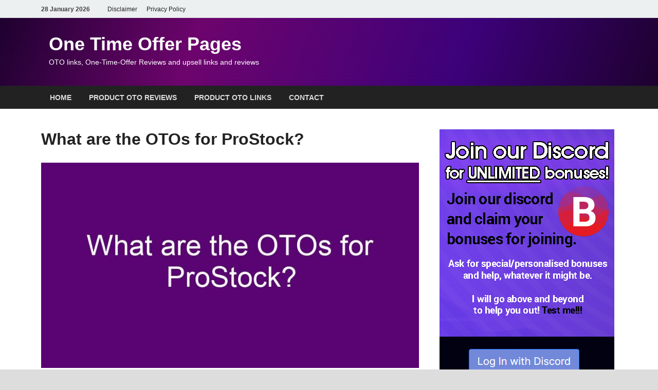

--- FILE ---
content_type: text/html; charset=UTF-8
request_url: https://otosreview.com/otos/what-are-the-otos-for-prostock/
body_size: 10164
content:
<!DOCTYPE html><html lang="en-US"><head><meta charset="UTF-8"><meta name="viewport" content="width=device-width, initial-scale=1"><link rel="profile" href="http://gmpg.org/xfn/11"><meta name='robots' content='index, follow, max-image-preview:large, max-snippet:-1, max-video-preview:-1' /><style>img:is([sizes="auto" i], [sizes^="auto," i]) { contain-intrinsic-size: 3000px 1500px }</style><title>What are the OTOs for ProStock?</title><meta name="description" content="2022-Jul-31 is the date when Uddhab Pramanik released ProStock. It has 1 frond end offers, 0 bundle, 7 OTOs and 0 downsells. Do not forget to read our" /><link rel="canonical" href="https://otosreview.com/otos/what-are-the-otos-for-prostock/" /><meta property="og:locale" content="en_US" /><meta property="og:type" content="article" /><meta property="og:title" content="What are the OTOs for ProStock?" /><meta property="og:description" content="2022-Jul-31 is the date when Uddhab Pramanik released ProStock. It has 1 frond end offers, 0 bundle, 7 OTOs and 0 downsells. Do not forget to read our" /><meta property="og:url" content="https://otosreview.com/otos/what-are-the-otos-for-prostock/" /><meta property="og:site_name" content="One Time Offer Pages" /><meta property="article:published_time" content="2022-07-30T13:09:16+00:00" /><meta property="og:image" content="https://otosreview.com/wp-content/uploads/2022/07/what-are-the-otos-for-prostock_1804.jpg" /><meta property="og:image:width" content="800" /><meta property="og:image:height" content="600" /><meta property="og:image:type" content="image/jpeg" /><meta name="author" content="otosreview" /><meta name="twitter:card" content="summary_large_image" /><meta name="twitter:label1" content="Written by" /><meta name="twitter:data1" content="otosreview" /><meta name="twitter:label2" content="Est. reading time" /><meta name="twitter:data2" content="1 minute" /> <script type="application/ld+json" class="yoast-schema-graph">{"@context":"https://schema.org","@graph":[{"@type":["Article","BlogPosting"],"@id":"https://otosreview.com/otos/what-are-the-otos-for-prostock/#article","isPartOf":{"@id":"https://otosreview.com/otos/what-are-the-otos-for-prostock/"},"author":{"name":"otosreview","@id":"https://otosreview.com/#/schema/person/564c6d2367001eb7cd0a2c41cf29da39"},"headline":"What are the OTOs for ProStock?","datePublished":"2022-07-30T13:09:16+00:00","mainEntityOfPage":{"@id":"https://otosreview.com/otos/what-are-the-otos-for-prostock/"},"wordCount":110,"publisher":{"@id":"https://otosreview.com/#/schema/person/564c6d2367001eb7cd0a2c41cf29da39"},"image":{"@id":"https://otosreview.com/otos/what-are-the-otos-for-prostock/#primaryimage"},"thumbnailUrl":"https://otosreview.com/wp-content/uploads/2022/07/what-are-the-otos-for-prostock_1804.jpg","keywords":["otos","prostock?","what"],"articleSection":["Product OTO Links"],"inLanguage":"en-US"},{"@type":"WebPage","@id":"https://otosreview.com/otos/what-are-the-otos-for-prostock/","url":"https://otosreview.com/otos/what-are-the-otos-for-prostock/","name":"What are the OTOs for ProStock?","isPartOf":{"@id":"https://otosreview.com/#website"},"primaryImageOfPage":{"@id":"https://otosreview.com/otos/what-are-the-otos-for-prostock/#primaryimage"},"image":{"@id":"https://otosreview.com/otos/what-are-the-otos-for-prostock/#primaryimage"},"thumbnailUrl":"https://otosreview.com/wp-content/uploads/2022/07/what-are-the-otos-for-prostock_1804.jpg","datePublished":"2022-07-30T13:09:16+00:00","description":"2022-Jul-31 is the date when Uddhab Pramanik released ProStock. It has 1 frond end offers, 0 bundle, 7 OTOs and 0 downsells. Do not forget to read our","breadcrumb":{"@id":"https://otosreview.com/otos/what-are-the-otos-for-prostock/#breadcrumb"},"inLanguage":"en-US","potentialAction":[{"@type":"ReadAction","target":["https://otosreview.com/otos/what-are-the-otos-for-prostock/"]}]},{"@type":"ImageObject","inLanguage":"en-US","@id":"https://otosreview.com/otos/what-are-the-otos-for-prostock/#primaryimage","url":"https://otosreview.com/wp-content/uploads/2022/07/what-are-the-otos-for-prostock_1804.jpg","contentUrl":"https://otosreview.com/wp-content/uploads/2022/07/what-are-the-otos-for-prostock_1804.jpg","width":800,"height":600},{"@type":"BreadcrumbList","@id":"https://otosreview.com/otos/what-are-the-otos-for-prostock/#breadcrumb","itemListElement":[{"@type":"ListItem","position":1,"name":"Home","item":"https://otosreview.com/"},{"@type":"ListItem","position":2,"name":"What are the OTOs for ProStock?"}]},{"@type":"WebSite","@id":"https://otosreview.com/#website","url":"https://otosreview.com/","name":"One Time Offer Pages","description":"OTO links, One-Time-Offer Reviews and upsell links and reviews","publisher":{"@id":"https://otosreview.com/#/schema/person/564c6d2367001eb7cd0a2c41cf29da39"},"potentialAction":[{"@type":"SearchAction","target":{"@type":"EntryPoint","urlTemplate":"https://otosreview.com/?s={search_term_string}"},"query-input":{"@type":"PropertyValueSpecification","valueRequired":true,"valueName":"search_term_string"}}],"inLanguage":"en-US"},{"@type":["Person","Organization"],"@id":"https://otosreview.com/#/schema/person/564c6d2367001eb7cd0a2c41cf29da39","name":"otosreview","image":{"@type":"ImageObject","inLanguage":"en-US","@id":"https://otosreview.com/#/schema/person/image/","url":"https://otosreview.com/wp-content/uploads/2020/03/img.jpg","contentUrl":"https://otosreview.com/wp-content/uploads/2020/03/img.jpg","width":1400,"height":400,"caption":"otosreview"},"logo":{"@id":"https://otosreview.com/#/schema/person/image/"}}]}</script> <link rel='dns-prefetch' href='//www.googletagmanager.com' /><style id='classic-theme-styles-inline-css' type='text/css'>/*! This file is auto-generated */
.wp-block-button__link{color:#fff;background-color:#32373c;border-radius:9999px;box-shadow:none;text-decoration:none;padding:calc(.667em + 2px) calc(1.333em + 2px);font-size:1.125em}.wp-block-file__button{background:#32373c;color:#fff;text-decoration:none}</style><style id='global-styles-inline-css' type='text/css'>:root{--wp--preset--aspect-ratio--square: 1;--wp--preset--aspect-ratio--4-3: 4/3;--wp--preset--aspect-ratio--3-4: 3/4;--wp--preset--aspect-ratio--3-2: 3/2;--wp--preset--aspect-ratio--2-3: 2/3;--wp--preset--aspect-ratio--16-9: 16/9;--wp--preset--aspect-ratio--9-16: 9/16;--wp--preset--color--black: #000000;--wp--preset--color--cyan-bluish-gray: #abb8c3;--wp--preset--color--white: #ffffff;--wp--preset--color--pale-pink: #f78da7;--wp--preset--color--vivid-red: #cf2e2e;--wp--preset--color--luminous-vivid-orange: #ff6900;--wp--preset--color--luminous-vivid-amber: #fcb900;--wp--preset--color--light-green-cyan: #7bdcb5;--wp--preset--color--vivid-green-cyan: #00d084;--wp--preset--color--pale-cyan-blue: #8ed1fc;--wp--preset--color--vivid-cyan-blue: #0693e3;--wp--preset--color--vivid-purple: #9b51e0;--wp--preset--gradient--vivid-cyan-blue-to-vivid-purple: linear-gradient(135deg,rgba(6,147,227,1) 0%,rgb(155,81,224) 100%);--wp--preset--gradient--light-green-cyan-to-vivid-green-cyan: linear-gradient(135deg,rgb(122,220,180) 0%,rgb(0,208,130) 100%);--wp--preset--gradient--luminous-vivid-amber-to-luminous-vivid-orange: linear-gradient(135deg,rgba(252,185,0,1) 0%,rgba(255,105,0,1) 100%);--wp--preset--gradient--luminous-vivid-orange-to-vivid-red: linear-gradient(135deg,rgba(255,105,0,1) 0%,rgb(207,46,46) 100%);--wp--preset--gradient--very-light-gray-to-cyan-bluish-gray: linear-gradient(135deg,rgb(238,238,238) 0%,rgb(169,184,195) 100%);--wp--preset--gradient--cool-to-warm-spectrum: linear-gradient(135deg,rgb(74,234,220) 0%,rgb(151,120,209) 20%,rgb(207,42,186) 40%,rgb(238,44,130) 60%,rgb(251,105,98) 80%,rgb(254,248,76) 100%);--wp--preset--gradient--blush-light-purple: linear-gradient(135deg,rgb(255,206,236) 0%,rgb(152,150,240) 100%);--wp--preset--gradient--blush-bordeaux: linear-gradient(135deg,rgb(254,205,165) 0%,rgb(254,45,45) 50%,rgb(107,0,62) 100%);--wp--preset--gradient--luminous-dusk: linear-gradient(135deg,rgb(255,203,112) 0%,rgb(199,81,192) 50%,rgb(65,88,208) 100%);--wp--preset--gradient--pale-ocean: linear-gradient(135deg,rgb(255,245,203) 0%,rgb(182,227,212) 50%,rgb(51,167,181) 100%);--wp--preset--gradient--electric-grass: linear-gradient(135deg,rgb(202,248,128) 0%,rgb(113,206,126) 100%);--wp--preset--gradient--midnight: linear-gradient(135deg,rgb(2,3,129) 0%,rgb(40,116,252) 100%);--wp--preset--font-size--small: 13px;--wp--preset--font-size--medium: 20px;--wp--preset--font-size--large: 36px;--wp--preset--font-size--x-large: 42px;--wp--preset--spacing--20: 0.44rem;--wp--preset--spacing--30: 0.67rem;--wp--preset--spacing--40: 1rem;--wp--preset--spacing--50: 1.5rem;--wp--preset--spacing--60: 2.25rem;--wp--preset--spacing--70: 3.38rem;--wp--preset--spacing--80: 5.06rem;--wp--preset--shadow--natural: 6px 6px 9px rgba(0, 0, 0, 0.2);--wp--preset--shadow--deep: 12px 12px 50px rgba(0, 0, 0, 0.4);--wp--preset--shadow--sharp: 6px 6px 0px rgba(0, 0, 0, 0.2);--wp--preset--shadow--outlined: 6px 6px 0px -3px rgba(255, 255, 255, 1), 6px 6px rgba(0, 0, 0, 1);--wp--preset--shadow--crisp: 6px 6px 0px rgba(0, 0, 0, 1);}:where(.is-layout-flex){gap: 0.5em;}:where(.is-layout-grid){gap: 0.5em;}body .is-layout-flex{display: flex;}.is-layout-flex{flex-wrap: wrap;align-items: center;}.is-layout-flex > :is(*, div){margin: 0;}body .is-layout-grid{display: grid;}.is-layout-grid > :is(*, div){margin: 0;}:where(.wp-block-columns.is-layout-flex){gap: 2em;}:where(.wp-block-columns.is-layout-grid){gap: 2em;}:where(.wp-block-post-template.is-layout-flex){gap: 1.25em;}:where(.wp-block-post-template.is-layout-grid){gap: 1.25em;}.has-black-color{color: var(--wp--preset--color--black) !important;}.has-cyan-bluish-gray-color{color: var(--wp--preset--color--cyan-bluish-gray) !important;}.has-white-color{color: var(--wp--preset--color--white) !important;}.has-pale-pink-color{color: var(--wp--preset--color--pale-pink) !important;}.has-vivid-red-color{color: var(--wp--preset--color--vivid-red) !important;}.has-luminous-vivid-orange-color{color: var(--wp--preset--color--luminous-vivid-orange) !important;}.has-luminous-vivid-amber-color{color: var(--wp--preset--color--luminous-vivid-amber) !important;}.has-light-green-cyan-color{color: var(--wp--preset--color--light-green-cyan) !important;}.has-vivid-green-cyan-color{color: var(--wp--preset--color--vivid-green-cyan) !important;}.has-pale-cyan-blue-color{color: var(--wp--preset--color--pale-cyan-blue) !important;}.has-vivid-cyan-blue-color{color: var(--wp--preset--color--vivid-cyan-blue) !important;}.has-vivid-purple-color{color: var(--wp--preset--color--vivid-purple) !important;}.has-black-background-color{background-color: var(--wp--preset--color--black) !important;}.has-cyan-bluish-gray-background-color{background-color: var(--wp--preset--color--cyan-bluish-gray) !important;}.has-white-background-color{background-color: var(--wp--preset--color--white) !important;}.has-pale-pink-background-color{background-color: var(--wp--preset--color--pale-pink) !important;}.has-vivid-red-background-color{background-color: var(--wp--preset--color--vivid-red) !important;}.has-luminous-vivid-orange-background-color{background-color: var(--wp--preset--color--luminous-vivid-orange) !important;}.has-luminous-vivid-amber-background-color{background-color: var(--wp--preset--color--luminous-vivid-amber) !important;}.has-light-green-cyan-background-color{background-color: var(--wp--preset--color--light-green-cyan) !important;}.has-vivid-green-cyan-background-color{background-color: var(--wp--preset--color--vivid-green-cyan) !important;}.has-pale-cyan-blue-background-color{background-color: var(--wp--preset--color--pale-cyan-blue) !important;}.has-vivid-cyan-blue-background-color{background-color: var(--wp--preset--color--vivid-cyan-blue) !important;}.has-vivid-purple-background-color{background-color: var(--wp--preset--color--vivid-purple) !important;}.has-black-border-color{border-color: var(--wp--preset--color--black) !important;}.has-cyan-bluish-gray-border-color{border-color: var(--wp--preset--color--cyan-bluish-gray) !important;}.has-white-border-color{border-color: var(--wp--preset--color--white) !important;}.has-pale-pink-border-color{border-color: var(--wp--preset--color--pale-pink) !important;}.has-vivid-red-border-color{border-color: var(--wp--preset--color--vivid-red) !important;}.has-luminous-vivid-orange-border-color{border-color: var(--wp--preset--color--luminous-vivid-orange) !important;}.has-luminous-vivid-amber-border-color{border-color: var(--wp--preset--color--luminous-vivid-amber) !important;}.has-light-green-cyan-border-color{border-color: var(--wp--preset--color--light-green-cyan) !important;}.has-vivid-green-cyan-border-color{border-color: var(--wp--preset--color--vivid-green-cyan) !important;}.has-pale-cyan-blue-border-color{border-color: var(--wp--preset--color--pale-cyan-blue) !important;}.has-vivid-cyan-blue-border-color{border-color: var(--wp--preset--color--vivid-cyan-blue) !important;}.has-vivid-purple-border-color{border-color: var(--wp--preset--color--vivid-purple) !important;}.has-vivid-cyan-blue-to-vivid-purple-gradient-background{background: var(--wp--preset--gradient--vivid-cyan-blue-to-vivid-purple) !important;}.has-light-green-cyan-to-vivid-green-cyan-gradient-background{background: var(--wp--preset--gradient--light-green-cyan-to-vivid-green-cyan) !important;}.has-luminous-vivid-amber-to-luminous-vivid-orange-gradient-background{background: var(--wp--preset--gradient--luminous-vivid-amber-to-luminous-vivid-orange) !important;}.has-luminous-vivid-orange-to-vivid-red-gradient-background{background: var(--wp--preset--gradient--luminous-vivid-orange-to-vivid-red) !important;}.has-very-light-gray-to-cyan-bluish-gray-gradient-background{background: var(--wp--preset--gradient--very-light-gray-to-cyan-bluish-gray) !important;}.has-cool-to-warm-spectrum-gradient-background{background: var(--wp--preset--gradient--cool-to-warm-spectrum) !important;}.has-blush-light-purple-gradient-background{background: var(--wp--preset--gradient--blush-light-purple) !important;}.has-blush-bordeaux-gradient-background{background: var(--wp--preset--gradient--blush-bordeaux) !important;}.has-luminous-dusk-gradient-background{background: var(--wp--preset--gradient--luminous-dusk) !important;}.has-pale-ocean-gradient-background{background: var(--wp--preset--gradient--pale-ocean) !important;}.has-electric-grass-gradient-background{background: var(--wp--preset--gradient--electric-grass) !important;}.has-midnight-gradient-background{background: var(--wp--preset--gradient--midnight) !important;}.has-small-font-size{font-size: var(--wp--preset--font-size--small) !important;}.has-medium-font-size{font-size: var(--wp--preset--font-size--medium) !important;}.has-large-font-size{font-size: var(--wp--preset--font-size--large) !important;}.has-x-large-font-size{font-size: var(--wp--preset--font-size--x-large) !important;}
:where(.wp-block-post-template.is-layout-flex){gap: 1.25em;}:where(.wp-block-post-template.is-layout-grid){gap: 1.25em;}
:where(.wp-block-columns.is-layout-flex){gap: 2em;}:where(.wp-block-columns.is-layout-grid){gap: 2em;}
:root :where(.wp-block-pullquote){font-size: 1.5em;line-height: 1.6;}</style><link rel='stylesheet' id='hitmag-style-css' href='https://otosreview.com/wp-content/themes/hitmag/style.css?ver=6.7.4' type='text/css' media='all' /> <script type="text/javascript" src="https://www.googletagmanager.com/gtag/js?id=GT-NN6GZHZ" id="google_gtagjs-js" async></script> <script type="text/javascript" id="google_gtagjs-js-after">/*  */
window.dataLayer = window.dataLayer || [];function gtag(){dataLayer.push(arguments);}
gtag("set","linker",{"domains":["otosreview.com"]});
gtag("js", new Date());
gtag("set", "developer_id.dZTNiMT", true);
gtag("config", "GT-NN6GZHZ");
/*  */</script> <meta name="generator" content="Site Kit by Google 1.171.0" /><link rel="shortcut icon" type="image/png" href="/favicon/favicon-32x32.png"><link rel="apple-touch-icon" sizes="57x57" href="/favicon/apple-icon-57x57.png"><link rel="apple-touch-icon" sizes="60x60" href="/favicon/apple-icon-60x60.png"><link rel="apple-touch-icon" sizes="72x72" href="/favicon/apple-icon-72x72.png"><link rel="apple-touch-icon" sizes="76x76" href="/favicon/apple-icon-76x76.png"><link rel="apple-touch-icon" sizes="114x114" href="/favicon/apple-icon-114x114.png"><link rel="apple-touch-icon" sizes="120x120" href="/favicon/apple-icon-120x120.png"><link rel="apple-touch-icon" sizes="144x144" href="/favicon/apple-icon-144x144.png"><link rel="apple-touch-icon" sizes="152x152" href="/favicon/apple-icon-152x152.png"><link rel="apple-touch-icon" sizes="180x180" href="/favicon/apple-icon-180x180.png"><link rel="icon" type="image/png" sizes="192x192" href="/favicon/android-icon-192x192.png"><link rel="icon" type="image/png" sizes="32x32" href="/favicon/favicon-32x32.png"><link rel="icon" type="image/png" sizes="96x96" href="/favicon/favicon-96x96.png"><link rel="icon" type="image/png" sizes="16x16" href="/favicon/favicon-16x16.png"><link rel="manifest" href="/favicon/manifest.json"><meta name="msapplication-TileColor" content="#ffffff"><meta name="msapplication-TileImage" content="/favicon/ms-icon-144x144.png"><meta name="theme-color" content="#ffffff"><meta name="theme-color" content="#600660"/> <script async src="https://pagead2.googlesyndication.com/pagead/js/adsbygoogle.js?client=ca-pub-5647928321314804"
     crossorigin="anonymous"></script> <meta name="google-adsense-account" content="ca-pub-5647928321314804"> <script>(function(h,o,t,j,a,r){
			h.hj=h.hj||function(){(h.hj.q=h.hj.q||[]).push(arguments)};
			h._hjSettings={hjid:3063463,hjsv:5};
			a=o.getElementsByTagName('head')[0];
			r=o.createElement('script');r.async=1;
			r.src=t+h._hjSettings.hjid+j+h._hjSettings.hjsv;
			a.appendChild(r);
		})(window,document,'//static.hotjar.com/c/hotjar-','.js?sv=');</script> <style type="text/css">button,
			input[type="button"],
			input[type="reset"],
			input[type="submit"] {
				background: #E74C3C;
			}

            .th-readmore {
                background: #E74C3C;
            }           

            a:hover {
                color: #E74C3C;
            } 

            .main-navigation a:hover {
                background-color: #E74C3C;
            }

            .main-navigation .current_page_item > a,
            .main-navigation .current-menu-item > a,
            .main-navigation .current_page_ancestor > a,
            .main-navigation .current-menu-ancestor > a {
                background-color: #E74C3C;
            }

            #main-nav-button:hover {
                background-color: #E74C3C;
            }

            .post-navigation .post-title:hover {
                color: #E74C3C;
            }

            .top-navigation a:hover {
                color: #E74C3C;
            }

            .top-navigation ul ul a:hover {
                background: #E74C3C;
            }

            #top-nav-button:hover {
                color: #E74C3C;
            }

            .responsive-mainnav li a:hover,
            .responsive-topnav li a:hover {
                background: #E74C3C;
            }

            #hm-search-form .search-form .search-submit {
                background-color: #E74C3C;
            }

            .nav-links .current {
                background: #E74C3C;
            }

            .elementor-widget-container h5,
            .widget-title {
                border-bottom: 2px solid #E74C3C;
            }

            .footer-widget-title {
                border-bottom: 2px solid #E74C3C;
            }

            .widget-area a:hover {
                color: #E74C3C;
            }

            .footer-widget-area .widget a:hover {
                color: #E74C3C;
            }

            .site-info a:hover {
                color: #E74C3C;
            }

            .search-form .search-submit {
                background: #E74C3C;
            }

            .hmb-entry-title a:hover {
                color: #E74C3C;
            }

            .hmb-entry-meta a:hover,
            .hms-meta a:hover {
                color: #E74C3C;
            }

            .hms-title a:hover {
                color: #E74C3C;
            }

            .hmw-grid-post .post-title a:hover {
                color: #E74C3C;
            }

            .footer-widget-area .hmw-grid-post .post-title a:hover,
            .footer-widget-area .hmb-entry-title a:hover,
            .footer-widget-area .hms-title a:hover {
                color: #E74C3C;
            }

            .hm-tabs-wdt .ui-state-active {
                border-bottom: 2px solid #E74C3C;
            }

            a.hm-viewall {
                background: #E74C3C;
            }

            #hitmag-tags a,
            .widget_tag_cloud .tagcloud a {
                background: #E74C3C;
            }

            .site-title a {
                color: #E74C3C;
            }

            .hitmag-post .entry-title a:hover {
                color: #E74C3C;
            }

            .hitmag-post .entry-meta a:hover {
                color: #E74C3C;
            }

            .cat-links a {
                color: #E74C3C;
            }

            .hitmag-single .entry-meta a:hover {
                color: #E74C3C;
            }

            .hitmag-single .author a:hover {
                color: #E74C3C;
            }

            .hm-author-content .author-posts-link {
                color: #E74C3C;
            }

            .hm-tags-links a:hover {
                background: #E74C3C;
            }

            .hm-tagged {
                background: #E74C3C;
            }

            .hm-edit-link a.post-edit-link {
                background: #E74C3C;
            }

            .arc-page-title {
                border-bottom: 2px solid #E74C3C;
            }

            .srch-page-title {
                border-bottom: 2px solid #E74C3C;
            }

            .hm-slider-details .cat-links {
                background: #E74C3C;
            }

            .hm-rel-post .post-title a:hover {
                color: #E74C3C;
            }

            .comment-author a {
                color: #E74C3C;
            }

            .comment-metadata a:hover,
            .comment-metadata a:focus,
            .pingback .comment-edit-link:hover,
            .pingback .comment-edit-link:focus {
                color: #E74C3C;
            }

            .comment-reply-link:hover,
            .comment-reply-link:focus {
                background: #E74C3C;
            }

            .required {
                color: #E74C3C;
            }

            blockquote {
                border-left: 3px solid #E74C3C;
            }

            .comment-reply-title small a:before {
                color: #E74C3C;
            }
            
            .woocommerce ul.products li.product h3:hover,
            .woocommerce-widget-area ul li a:hover,
            .woocommerce-loop-product__title:hover {
                color: #E74C3C;
            }

            .woocommerce-product-search input[type="submit"],
            .woocommerce #respond input#submit, 
            .woocommerce a.button, 
            .woocommerce button.button, 
            .woocommerce input.button,
            .woocommerce nav.woocommerce-pagination ul li a:focus,
            .woocommerce nav.woocommerce-pagination ul li a:hover,
            .woocommerce nav.woocommerce-pagination ul li span.current,
            .woocommerce span.onsale,
            .woocommerce-widget-area .widget-title,
            .woocommerce #respond input#submit.alt,
            .woocommerce a.button.alt,
            .woocommerce button.button.alt,
            .woocommerce input.button.alt {
                background: #E74C3C;
            }
            
            .wp-block-quote,
            .wp-block-quote:not(.is-large):not(.is-style-large) {
                border-left: 3px solid #E74C3C;
            }
                .hm-header-bg-holder {
                    /*background-image: url(https://otosreview.com/wp-content/uploads/2020/03/cropped-head.jpg);*/
                    background-size: cover;
                    background-repeat: no-repeat;
					 background: rgb(30,1,47);
background: -moz-linear-gradient(110deg, rgba(30,1,47,1) 0%, rgba(109,4,109,1) 30%, rgba(60,1,121,1) 70%, rgba(30,1,47,1) 100%);
background: -webkit-linear-gradient(110deg, rgba(30,1,47,1) 0%, rgba(109,4,109,1) 30%, rgba(60,1,121,1) 70%, rgba(30,1,47,1) 100%);
background: linear-gradient(110deg, rgba(30,1,47,1) 0%, rgba(109,4,109,1) 30%, rgba(60,1,121,1) 70%, rgba(30,1,47,1) 100%);
filter: progid:DXImageTransform.Microsoft.gradient(startColorstr="#1e012f",endColorstr="#1e012f",GradientType=1); 
                }</style><meta name="google-adsense-platform-account" content="ca-host-pub-2644536267352236"><meta name="google-adsense-platform-domain" content="sitekit.withgoogle.com">
<style type="text/css">.site-title a,
		.site-description {
			color: #ffffff;
		}</style> <script async src="https://www.googletagmanager.com/gtag/js?id=UA-1797945-56"></script> <script>window.dataLayer = window.dataLayer || [];
  function gtag(){dataLayer.push(arguments);}
  gtag('js', new Date());

  gtag('config', 'UA-1797945-56');</script> </head><body class="post-template-default single single-post postid-1804 single-format-standard hitmag-full-width th-right-sidebar"><div id="page" class="site hitmag-wrapper">
<a class="skip-link screen-reader-text" href="#content">Skip to content</a><header id="masthead" class="site-header" role="banner"><div class="hm-top-bar"><div class="hm-container"><div class="hm-date">28 January 2026</div><div id="top-navigation" class="top-navigation"><div class="menu-top-menu-container"><ul id="top-menu" class="menu"><li id="menu-item-25" class="menu-item menu-item-type-post_type menu-item-object-page menu-item-25"><a href="https://otosreview.com/disclaimer/">Disclaimer</a></li><li id="menu-item-24" class="menu-item menu-item-type-post_type menu-item-object-page menu-item-privacy-policy menu-item-24"><a rel="privacy-policy" href="https://otosreview.com/privacy-policy/">Privacy Policy</a></li></ul></div></div></div></div><div class="header-main-area hm-header-bg-holder"><div class="hm-container"><div class="site-branding"><div class="site-branding-content"><div class="hm-logo"></div><div class="hm-site-title"><p class="site-title"><a href="https://otosreview.com/" rel="home">One Time Offer Pages</a></p><p class="site-description">OTO links, One-Time-Offer Reviews and upsell links and reviews</p></div></div></div></div></div><div class="hm-nav-container"><nav id="site-navigation" class="main-navigation" role="navigation"><div class="hm-container"><div class="menu-main-menu-container"><ul id="primary-menu" class="menu"><li id="menu-item-30" class="menu-item menu-item-type-custom menu-item-object-custom menu-item-home menu-item-30"><a href="http://otosreview.com/">Home</a></li><li id="menu-item-27" class="menu-item menu-item-type-taxonomy menu-item-object-category menu-item-27"><a href="https://otosreview.com/otos/category/product-oto-reviews/">Product OTO Reviews</a></li><li id="menu-item-1356" class="menu-item menu-item-type-taxonomy menu-item-object-category current-post-ancestor current-menu-parent current-post-parent menu-item-1356"><a href="https://otosreview.com/otos/category/product-oto-links/">Product OTO Links</a></li><li id="menu-item-923" class="menu-item menu-item-type-post_type menu-item-object-page menu-item-923"><a href="https://otosreview.com/contact/">Contact</a></li></ul></div></div></nav><div class="hm-nwrap">
<a href="#" class="navbutton" id="main-nav-button">Main Menu</a></div><div class="responsive-mainnav"></div></div></header><div id="content" class="site-content"><div class="hm-container"><div id="primary" class="content-area"><main id="main" class="site-main" role="main"><article id="post-1804" class="hitmag-single post-1804 post type-post status-publish format-standard has-post-thumbnail hentry category-product-oto-links tag-otos tag-prostock tag-what"><header class="entry-header"><h1 class="entry-title">What are the OTOs for ProStock?</h1><div class="entry-meta"></div></header>
<img width="735" height="400" src="https://otosreview.com/wp-content/uploads/2022/07/what-are-the-otos-for-prostock_1804-735x400.jpg" class="attachment-hitmag-featured size-hitmag-featured wp-post-image" alt="What are the OTOs for ProStock?" title="What are the OTOs for ProStock?" decoding="async" fetchpriority="high" /><div class="entry-content"><p>2022-Jul-31 is the date when Uddhab Pramanik released ProStock. It has 1 frond end offers, 0 bundle, 7 OTOs and 0 downsells. Do not forget to read our full <a href='https://otosreview.com/otos/prostock-oto'>ProStock review</a> here</p><p><center><img decoding="async" class="size-medium wp-image-10 aligncenter" src="//otosreview.com/oto-images/prostock-oto-62e52c13ef019.png" alt="ProStock oto" title="ProStock oto" width="300" /></center><br /><center></p><h4 id='locked_links_notice' onclick='open_links()'><a rel="nofollow" href='#'>(OTO Links Are Locked) Please click here to open the Front End offer and unlock all links</a></h4><p></center></p><div id='locked_links' style='display:none;'>
<b>Front End 1 link (ProStock Front End Offer)<br />
&#8211; > </b> <a href='http://link.otosreview.com/kb1oj9j' target='_blank' rel="nofollow">ProStock Front End 1</a></p><p><b>OTO 1 link (Pro)<br />
&#8211; > </b> <a href='http://link.otosreview.com/37xovc1' target='_blank' rel="nofollow">ProStock OTO 1</a></p><p><b>OTO 2 link (Visual Edition)<br />
&#8211; > </b> <a href='http://link.otosreview.com/h76c4oi' target='_blank' rel="nofollow">ProStock OTO 2</a></p><p><b>OTO 3 link (Business Edition)<br />
&#8211; > </b> <a href='http://link.otosreview.com/cslsebj' target='_blank' rel="nofollow">ProStock OTO 3</a></p><p><b>OTO 4 link (Traffic Edition)<br />
&#8211; > </b> <a href='http://link.otosreview.com/ksv03ap' target='_blank' rel="nofollow">ProStock OTO 4</a></p><p><b>OTO 5 link (Youtube Edition)<br />
&#8211; > </b> <a href='http://link.otosreview.com/6awygol' target='_blank' rel="nofollow">ProStock OTO 5</a></p><p><b>OTO 6 link (Reseller Edition)<br />
&#8211; > </b> <a href='http://link.otosreview.com/avt90tj' target='_blank' rel="nofollow">ProStock OTO 6</a></p><p><b>OTO 7 link (Delta Edition)<br />
&#8211; > </b> <a href='http://link.otosreview.com/xxbq2qv' target='_blank' rel="nofollow">ProStock OTO 7</a></p></div></div><footer class="entry-footer">
<span class="hm-tags-links"><span class="hm-tagged">Product Tags</span><a href="https://otosreview.com/otos/tag/otos/" rel="tag">otos</a><a href="https://otosreview.com/otos/tag/prostock/" rel="tag">prostock?</a><a href="https://otosreview.com/otos/tag/what/" rel="tag">what</a></span></footer></article><div class="hm-related-posts"><div class="wt-container"><h4 class="widget-title">Related Products</h4></div><div class="hmrp-container"><div class="hm-rel-post">
<a href="https://otosreview.com/otos/what-are-the-otos-for-rocketvideosai/" rel="bookmark" title="What are the OTOs for RocketVideosAI?">
<img width="348" height="215" src="https://otosreview.com/wp-content/uploads/2025/04/What-are-the-OTOs-for-RocketVideosAI-348x215.png" class="attachment-hitmag-grid size-hitmag-grid wp-post-image" alt="What are the OTOs for RocketVideosAI?" decoding="async" />                    </a><h3 class="post-title">
<a href="https://otosreview.com/otos/what-are-the-otos-for-rocketvideosai/" rel="bookmark" title="What are the OTOs for RocketVideosAI?">
What are the OTOs for RocketVideosAI?                        </a></h3><p class="hms-meta"><time class="entry-date published updated" datetime="2025-04-04T14:08:09+01:00">4 April 2025</time></p></div><div class="hm-rel-post">
<a href="https://otosreview.com/otos/what-are-the-otos-for-eduzign/" rel="bookmark" title="What are the OTOs for EduZign?">
<img width="348" height="215" src="https://otosreview.com/wp-content/uploads/2025/03/What-are-the-OTOs-for-EduZign-348x215.png" class="attachment-hitmag-grid size-hitmag-grid wp-post-image" alt="What are the OTOs for EduZign?" decoding="async" />                    </a><h3 class="post-title">
<a href="https://otosreview.com/otos/what-are-the-otos-for-eduzign/" rel="bookmark" title="What are the OTOs for EduZign?">
What are the OTOs for EduZign?                        </a></h3><p class="hms-meta"><time class="entry-date published updated" datetime="2025-03-30T09:44:57+01:00">30 March 2025</time></p></div><div class="hm-rel-post">
<a href="https://otosreview.com/otos/what-are-the-otos-for-fluencegrid/" rel="bookmark" title="What are the OTOs for FluenceGrid?">
<img width="348" height="215" src="https://otosreview.com/wp-content/uploads/2025/03/What-are-the-OTOs-for-FluenceGrid-348x215.png" class="attachment-hitmag-grid size-hitmag-grid wp-post-image" alt="What are the OTOs for FluenceGrid?" decoding="async" loading="lazy" />                    </a><h3 class="post-title">
<a href="https://otosreview.com/otos/what-are-the-otos-for-fluencegrid/" rel="bookmark" title="What are the OTOs for FluenceGrid?">
What are the OTOs for FluenceGrid?                        </a></h3><p class="hms-meta"><time class="entry-date published updated" datetime="2025-03-30T08:14:21+01:00">30 March 2025</time></p></div></div></div><nav class="navigation post-navigation" aria-label="Posts"><h2 class="screen-reader-text">Post navigation</h2><div class="nav-links"><div class="nav-previous"><a href="https://otosreview.com/otos/yodrive-oto/" rel="prev"><span class="meta-nav" aria-hidden="true">Previous Product</span> <span class="post-title">YoDrive OTO and downsell links + YoDrive review</span></a></div><div class="nav-next"><a href="https://otosreview.com/otos/prostock-oto/" rel="next"><span class="meta-nav" aria-hidden="true">Next Product</span> <span class="post-title">ProStock OTO links here >>></span></a></div></div></nav></main></div><aside id="secondary" class="widget-area" role="complementary"><a href="https://slink.im/bonustribe1/" target="_blank"><img src="//otosreview.com/bonustribe-discord-banner.png" alt="Join BonusTribe today!"></a><section id="search-3" class="widget widget_search"><h5 class="widget-title">Search</h5><form role="search" method="get" class="search-form" action="https://otosreview.com/">
<label>
<span class="screen-reader-text">Search for:</span>
<input type="search" class="search-field" placeholder="Search &hellip;" value="" name="s" />
</label>
<input type="submit" class="search-submit" value="Search" /></form></section><h4 class="widget-title">Recent reviews</h4><ul><li><a href="https://otosreview.com/otos/rocketvideosai-oto/">RocketVideosAI</a></li><li><a href="https://otosreview.com/otos/eduzign-oto/">EduZign</a></li><li><a href="https://otosreview.com/otos/fluencegrid-oto/">FluenceGrid</a></li><li><a href="https://otosreview.com/otos/ugc-valet-oto/">UGC Valet</a></li><li><a href="https://otosreview.com/otos/callfluent-ai-oto/">CallFluent AI</a></li><li><a href="https://otosreview.com/otos/aibot-studio-oto/">AIBot Studio</a></li><li><a href="https://otosreview.com/otos/aispokestudio-oto/">AiSpokeStudio</a></li><li><a href="https://otosreview.com/otos/openapp-ai-2-0-oto/">OpenApp AI 2.0</a></li><li><a href="https://otosreview.com/otos/virtual-commissions-oto/">Virtual Commissions</a></li><li><a href="https://otosreview.com/otos/ai-avatarcrew-oto/">Ai AvatarCrew</a></li><li><a href="https://otosreview.com/otos/ai-sales-converter-oto/">AI Sales Converter</a></li><li><a href="https://otosreview.com/otos/petebot-ai-oto/">PeteBot AI</a></li><li><a href="https://otosreview.com/otos/domainprophets-oto/">DomainProphets</a></li><li><a href="https://otosreview.com/otos/emailexpertai-oto/">EmailExpertAI</a></li><li><a href="https://otosreview.com/otos/livecaster-24x7-oto/">Livecaster 24&#215;7</a></li><li><a href="https://otosreview.com/otos/appointbee-ai-2024-oto/">AppointBee AI 2024</a></li><li><a href="https://otosreview.com/otos/stocksbreeze-oto/">StocksBreeze</a></li><li><a href="https://otosreview.com/otos/tokmate-oto/">TOKMate</a></li><li><a href="https://otosreview.com/otos/trustcomplify-oto/">TrustComplify</a></li><li><a href="https://otosreview.com/otos/eblog-oto/">Eblog</a></li></ul> <script async src="https://pagead2.googlesyndication.com/pagead/js/adsbygoogle.js?client=ca-pub-5647928321314804"
     crossorigin="anonymous"></script> 
<ins class="adsbygoogle"
style="display:block"
data-ad-client="ca-pub-5647928321314804"
data-ad-slot="3905008849"
data-ad-format="auto"
data-full-width-responsive="true"></ins> <script>(adsbygoogle = window.adsbygoogle || []).push({});</script> </aside></div></div><footer id="colophon" class="site-footer" role="contentinfo"><div class="hm-container"><div class="footer-widget-area"><div class="footer-sidebar" role="complementary"></div><div class="footer-sidebar" role="complementary"></div><div class="footer-sidebar" role="complementary"></div></div></div><div class="site-info"><div class="hm-container"><div class="site-info-owner">
Copyright &#169; 2026 <a href="https://otosreview.com/" title="One Time Offer Pages" >Sales funnel oto pages</a>.</div><div class="site-info-designer"></div></div></div></footer></div></body></html>
<!-- Page optimized by LiteSpeed Cache @2026-01-28 14:56:20 -->

<!-- Page cached by LiteSpeed Cache 7.7 on 2026-01-28 14:56:20 -->

--- FILE ---
content_type: text/html; charset=utf-8
request_url: https://www.google.com/recaptcha/api2/aframe
body_size: 267
content:
<!DOCTYPE HTML><html><head><meta http-equiv="content-type" content="text/html; charset=UTF-8"></head><body><script nonce="fLpn0Tup_Y8luS8Kc7BXOw">/** Anti-fraud and anti-abuse applications only. See google.com/recaptcha */ try{var clients={'sodar':'https://pagead2.googlesyndication.com/pagead/sodar?'};window.addEventListener("message",function(a){try{if(a.source===window.parent){var b=JSON.parse(a.data);var c=clients[b['id']];if(c){var d=document.createElement('img');d.src=c+b['params']+'&rc='+(localStorage.getItem("rc::a")?sessionStorage.getItem("rc::b"):"");window.document.body.appendChild(d);sessionStorage.setItem("rc::e",parseInt(sessionStorage.getItem("rc::e")||0)+1);localStorage.setItem("rc::h",'1769907051639');}}}catch(b){}});window.parent.postMessage("_grecaptcha_ready", "*");}catch(b){}</script></body></html>

--- FILE ---
content_type: text/css
request_url: https://otosreview.com/wp-content/themes/hitmag/style.css?ver=6.7.4
body_size: 9538
content:
.link{color:#404040 !important;cursor:auto !important;}
html{font-family:sans-serif;-webkit-text-size-adjust:100%;-ms-text-size-adjust:100%;}
body{margin:0;}
article,
aside,
details,
figcaption,
figure,
footer,
header,
main,
menu,
nav,
section,
summary{display:block;}
audio,
canvas,
progress,
video{display:inline-block;vertical-align:baseline;}
audio:not([controls]){display:none;height:0;}
[hidden],
template{display:none;}
a{background-color:transparent;}
a:active,
a:hover{outline:0;}
abbr[title]{border-bottom:1px dotted;}
b,
strong{font-weight:bold;}
dfn{font-style:italic;}
h1{font-size:2em;margin:0.67em 0;}
mark{background:#ff0;color:#000;}
small{font-size:80%;}
sub,
sup{font-size:75%;line-height:0;position:relative;vertical-align:baseline;}
sup{top:-0.5em;}
sub{bottom:-0.25em;}
img{border:0;}
svg:not(:root){overflow:hidden;}
figure{margin:1em 40px;}
hr{box-sizing:content-box;height:0;}
pre{overflow:auto;}
code,
kbd,
pre,
samp{font-family:monospace, monospace;font-size:1em;}
button,
input,
optgroup,
select,
textarea{color:inherit;font:inherit;margin:0;}
button{overflow:visible;}
button,
select{text-transform:none;}
button,
html input[type="button"],
input[type="reset"],
input[type="submit"]{-webkit-appearance:button;cursor:pointer;}
button[disabled],
html input[disabled]{cursor:default;}
button::-moz-focus-inner,
input::-moz-focus-inner{border:0;padding:0;}
input{line-height:normal;}
input[type="checkbox"],
input[type="radio"]{box-sizing:border-box;padding:0;}
input[type="number"]::-webkit-inner-spin-button,
input[type="number"]::-webkit-outer-spin-button{height:auto;}
input[type="search"]::-webkit-search-cancel-button,
input[type="search"]::-webkit-search-decoration{-webkit-appearance:none;}
fieldset{border:1px solid #c0c0c0;margin:0 2px;padding:0.35em 0.625em 0.75em;}
legend{border:0;padding:0;}
textarea{overflow:auto;}
optgroup{font-weight:bold;}
table{border-collapse:collapse;border-spacing:0;}
td,
th{padding:0;}
body,
button,
input,
select,
textarea{color:#404040;font-family:"Lato", sans-serif;font-size:16px;font-size:1rem;line-height:1.5;}
h1, h2, h3, h4, h5, h6{clear:both;margin:0.9em 0;line-height:1.3;}
h1{font-size:36px;font-size:2.25rem;}
h2{font-size:32px;font-size:2rem;}
h3{font-size:28px;font-size:1.75rem;}
h4{font-size:24px;font-size:1.5rem;}
h5{font-size:20px;font-size:1.25rem;}
h6{font-size:16px;font-size:1rem;}
p{margin:0 0 1.5em;}
dfn, cite, em, i{font-style:italic;}
blockquote{margin:0 1.5em;}
address{margin:0 0 1.5em;}
pre{background:#eee;font-family:"Courier 10 Pitch", Courier, monospace;font-size:15px;font-size:0.9375rem;line-height:1.6;margin-bottom:1.6em;max-width:100%;overflow:auto;padding:1.6em;}
code, kbd, tt, var{font-family:Monaco, Consolas, "Andale Mono", "DejaVu Sans Mono", monospace;font-size:15px;font-size:0.9375rem;}
abbr, acronym{border-bottom:1px dotted #666;cursor:help;text-decoration:none;}
mark, ins{background:#fff9c0;text-decoration:none;}
big{font-size:125%;}
html{box-sizing:border-box;}
*,
*:before,
*:after{box-sizing:inherit;}
body{background:#fff;}
blockquote{quotes:"" "";padding:1.5em;margin:0 0 1em 0;font-size:18px;background:#f8f8f8;border-left:3px solid #e74c3c;}
blockquote:before, blockquote:after{content:"";}
blockquote p{margin:0;}
blockquote cite{margin-top:1em;}
hr{background-color:#ccc;border:0;height:1px;margin-bottom:1.5em;}
.wp-block-quote{font-size:18px;font-size:1.125rem;padding:1.5em;margin:0 0 1em 0;font-style:italic;background:#f8f8f8;border-left:3px solid #e74c3c;}
.wp-block-quote:not(.is-large):not(.is-style-large){border-left:3px solid #e74c3c;padding-left:1.5em;}
.wp-block-quote.is-large, .wp-block-quote.is-style-large{padding:1.5em;margin:0 0 1em 0;}
.wp-block-quote.is-large p{font-size:21px;}
.wp-block-quote cite, .wp-block-quote footer, .wp-block-quote__citation,
.wp-block-quote .wp-block-quote__citation{color:inherit;display:block;font-size:inherit;font-style:normal;font-weight:normal;margin-top:1em;}
.wp-block-quote cite, .wp-block-quote footer, .wp-block-quote__citation{font-size:16px;font-weight:bold;}
.wp-block-quote.is-large cite, .wp-block-quote footer, .wp-block-quote__citation{margin-top:1em;font-size:18px;font-weight:bold;}
.wp-block-quote.is-large cite, .wp-block-quote.is-large footer, .wp-block-quote.is-style-large cite, .wp-block-quote.is-style-large footer{text-align:left;}
.wp-block-quote.alignleft p,
.wp-block-quote.alignright p,
.wp-block-quote.alignleft .wp-block-quote__citation,
.wp-block-quote.alignright .wp-block-quote__citation{font-size:14px;}
.wp-block-quote.alignleft p:last-of-type,
.wp-block-quote.alignright p:last-of-type{margin-bottom:0;}
.wp-block-pullquote{border:0;line-height:1.6;}
.wp-block-pullquote p{margin-bottom:0.8em;}
.wp-block-pullquote.alignleft p,
.wp-block-pullquote.alignright p{font-size:18px;margin-bottom:0.8em;}
.wp-block-pullquote .wp-block-pullquote__citation{font-size:14px;font-weight:bold;text-transform:none;margin-top:1em;}
.wp-block-cover .wp-block-cover-text p{font-size:2em;padding:1em;}
.wp-block-cover.alignleft p,
.wp-block-cover.alignright p{font-size:1.4em;padding:1em;}
.wp-block-pullquote cite,
.wp-block-pullquote footer,
.wp-block-pullquote__citation{font-size:14px;font-weight:bold;text-transform:none;margin-top:1em;}
.wp-block-image .alignleft{float:left;margin-right:1em;}
.wp-block-image .alignright{float:right;margin-left:1em;}
ul, ol{margin:0 0 1.5em 1.5em;padding-left:2em;}
ul{list-style:disc;}
ol{list-style:decimal;}
li > ul,
li > ol{margin-bottom:0;margin-left:1.5em;}
dt{font-weight:bold;}
dd{margin:0 1.5em 1.5em;}
img{height:auto;max-width:100%;}
figure{margin:1em 0;}
table{border-collapse:collapse;margin:0 0 1.5em;width:100%;}
table, th, td{border:1px solid #ededed;}
th{background:#f8f8f8;font-weight:bold;padding:8px 15px;}
.site-footer table, .site-footer th, .site-footer td{border:1px solid #555;}
.site-footer th{background:#222;}
td{padding:5px 15px;}
button,
input[type="button"],
input[type="reset"],
input[type="submit"]{border:none;border-radius:3px;background:#e74c3c;color:#fff;font-size:12px;font-size:0.75rem;font-weight:bold;line-height:1;padding:13px 20px;text-transform:uppercase;font-family:"Ubuntu", sans-serif;}
button:hover,
input[type="button"]:hover,
input[type="reset"]:hover,
input[type="submit"]:hover{background:#222222;}
button:active, button:focus,
input[type="button"]:active,
input[type="button"]:focus,
input[type="reset"]:active,
input[type="reset"]:focus,
input[type="submit"]:active,
input[type="submit"]:focus{background:#222222;}
.th-readmore{display:inline-block;border-radius:3px;font-weight:bold;color:#ffffff;font-size:11px;background:#e74c3c;padding:8px 15px;text-decoration:none;text-transform:uppercase;font-family:"Ubuntu", sans-serif;}
.th-readmore:hover{background:#222;text-decoration:none;color:#ffffff;}
.th-readmore:active,
.th-readmore:focus,
.th-readmore:visited{color:#ffffff;}
input[type="text"],
input[type="email"],
input[type="url"],
input[type="password"],
input[type="search"],
input[type="number"],
input[type="tel"],
input[type="range"],
input[type="date"],
input[type="month"],
input[type="week"],
input[type="time"],
input[type="datetime"],
input[type="datetime-local"],
input[type="color"],
textarea{color:#666;border:1px solid #ddd;padding:8px 5px;}
input[type="text"]:focus,
input[type="email"]:focus,
input[type="url"]:focus,
input[type="password"]:focus,
input[type="search"]:focus,
input[type="number"]:focus,
input[type="tel"]:focus,
input[type="range"]:focus,
input[type="date"]:focus,
input[type="month"]:focus,
input[type="week"]:focus,
input[type="time"]:focus,
input[type="datetime"]:focus,
input[type="datetime-local"]:focus,
input[type="color"]:focus,
textarea:focus{color:#111;}
select{border:1px solid #ddd;}
textarea{width:100%;}
a{color:#3498DB;text-decoration:none;}
a:visited{color:#2980B9;}
a:hover, a:focus, a:active{color:#e74c3c;text-decoration:none;}
a:focus{outline:thin dotted;}
a:hover, a:active{outline:0;}
.hm-nav-container{position:relative;background-color:#222;clear:both;}
.main-navigation{background-color:#222;clear:both;display:block;float:left;font-family:"Ubuntu", sans-serif;width:100%;}
.main-navigation a{line-height:20px;padding:12.5px 17px;color:#ddd;}
.main-navigation a:hover{background-color:#e74c3c;color:#ffffff;}
.main-navigation ul{display:none;font-size:14px;font-size:0.875rem;font-weight:bold;list-style:none;margin:0;padding-left:0;text-transform:uppercase;}
.main-navigation ul ul{box-shadow:0 3px 3px rgba(0, 0, 0, 0.2);float:left;font-weight:normal;position:absolute;left:-999em;z-index:99999;background:#333333;text-transform:none;}
.main-navigation ul ul ul{left:-999em;top:0;}
.main-navigation ul ul li:hover > ul,
.main-navigation ul ul li.focus > ul{left:100%;}
.main-navigation ul ul a{width:200px;padding:10px 17px;}
.main-navigation ul li:hover > ul,
.main-navigation ul li.focus > ul{left:auto;}
@media (max-width:991px){.main-navigation ul{display:none;}
}
.main-navigation li{float:left;position:relative;}
.main-navigation a{display:block;text-decoration:none;}
.main-navigation .current_page_item > a,
.main-navigation .current-menu-item > a,
.main-navigation .current_page_ancestor > a,
.main-navigation .current-menu-ancestor > a{background-color:#e74c3c;color:#ffffff;}
.main-navigation .menu-item-has-children > a:after,
.main-navigation .page_item_has_children > a:after{content:"\f0d7";display:inline-block;line-height:1;font-family:FontAwesome;font-size:12px;margin:1px 0 0 10px;font-weight:normal;}
.main-navigation .menu-item-has-children .menu-item-has-children > a:after,
.main-navigation .page_item_has_children .menu-item-has-children > a:after{content:"\f0da";display:inline-block;float:right;line-height:20px;font-family:FontAwesome;font-size:12px;margin:0 0 0 10px;font-weight:normal;}
.menu-toggle,
.main-navigation.toggled ul{display:block;}
@media screen and (min-width:992px){.menu-toggle{display:none;}
.main-navigation ul{display:block;}
}
.comment-navigation,
.posts-navigation,
.post-navigation{clear:both;}
.site-main .comment-navigation, .site-main
.posts-navigation, .site-main
.post-navigation{margin:0 0 3em;overflow:hidden;}
.comment-navigation .nav-previous,
.posts-navigation .nav-previous,
.post-navigation .nav-previous{float:left;width:50%;}
.comment-navigation .nav-next,
.posts-navigation .nav-next,
.post-navigation .nav-next{float:right;text-align:right;width:50%;}
.post-navigation .meta-nav{font-family:"Ubuntu", sans-serif;display:block;color:#aaa;font-size:16px;font-size:1rem;letter-spacing:1px;margin-bottom:5px;text-transform:uppercase;}
.post-navigation .post-title{color:#222;font-weight:bold;}
.post-navigation .post-title:hover{color:#e74c3c;}
.post-navigation .nav-previous{padding-right:5px;}
.post-navigation .nav-next{padding-left:5px;}
.top-navigation{clear:both;display:inline-block;margin-left:10px;}
.top-navigation a{color:#222;line-height:20px;padding:7.5px 9px;font-size:12px;font-size:0.75rem;font-weight:500;}
.top-navigation a:hover{color:#e74c3c;}
.top-navigation ul{display:none;list-style:none;margin:0;padding-left:0;}
.top-navigation ul ul{box-shadow:0 3px 3px rgba(0, 0, 0, 0.2);float:left;position:absolute;left:-999em;z-index:99999;background:#ECF0F1;}
.top-navigation ul ul ul{left:-999em;top:0;}
.top-navigation ul ul li:hover > ul,
.top-navigation ul ul li.focus > ul{left:100%;}
.top-navigation ul ul a{width:200px;color:#222;}
.top-navigation ul ul a:hover{background:#e74c3c;color:#fff;}
.top-navigation ul li:hover > ul,
.top-navigation ul li.focus > ul{left:auto;}
@media (max-width:991px){.top-navigation ul{display:none;}
}
.top-navigation li{float:left;position:relative;}
.top-navigation a{display:block;text-decoration:none;}
.top-navigation .menu-item-has-children > a:after,
.top-navigation .page_item_has_children > a:after{content:"\f0d7";display:inline-block;line-height:1;font-family:FontAwesome;font-size:10px;margin:0 0 0 10px;font-weight:normal;}
.top-navigation .menu-item-has-children .menu-item-has-children > a:after,
.top-navigation .page_item_has_children .menu-item-has-children > a:after{content:"\f0da";display:inline-block;float:right;line-height:20px;font-family:FontAwesome;font-size:10px;margin:0 0 0 10px;font-weight:normal;}
.menu-toggle,
.top-navigation.toggled ul{display:block;}
@media screen and (min-width:992px){.menu-toggle{display:none;}
.top-navigation ul{display:block;}
}
#main-nav-button{color:#ddd;display:none;line-height:45px;margin:0 0 0 30px;text-align:left;padding:0 16px;font-weight:bold;font-size:14px;text-transform:uppercase;}
#main-nav-button:hover{color:#fff;background:#e74c3c;text-decoration:none;}
@media (max-width:991px){#main-nav-button{display:inline-block;}
}
@media (max-width:991px){.hm-topnavbutton{background:#ECF0F1;border-bottom:1px solid #ddd;display:block;height:35px;padding:0 15px;}
}
#top-nav-button{display:none;line-height:35px;text-align:left;width:100%;color:#222222;font-size:12px;font-weight:bold;text-transform:uppercase;}
#top-nav-button:hover{color:#e74c3c;text-decoration:none;}
@media (max-width:991px){#top-nav-button{display:inline-block;}
}
@media (min-width:768px){.hitmag-full-width #top-nav-button{margin-left:20px;}
}
#main-nav-button:before{content:"\f0c9";display:inline-block;font-family:FontAwesome;margin:0 10px 0 0;font-weight:normal;}
#top-nav-button:before{content:"\f0c9";display:inline-block;font-family:FontAwesome;margin:0 10px;font-weight:normal;}
.responsive-mainnav,
.responsive-topnav{background:#333;display:none;padding-right:30px;}
@media (min-width:992px){.responsive-mainnav,
.responsive-topnav{display:none !important;}
}
.responsive-mainnav ul,
.responsive-topnav ul{margin:0;padding:5px 0 5px 30px;}
.responsive-mainnav li,
.responsive-topnav li{list-style:none;}
.responsive-mainnav li a,
.responsive-topnav li a{color:#eee;line-height:26px;padding:10px 15px;text-decoration:none;display:block;}
.responsive-mainnav li a:hover,
.responsive-topnav li a:hover{background:#e74c3c;}
.hm-social-menu{display:inline-block;float:right;margin:7.5px -5px 7.5px 15px;line-height:20px;}
.screen-reader-text{position:absolute;top:-9999em;left:-9999em;}
#hm-menu-social ul{list-style:none;margin:0;text-align:center;padding:0;}
#hm-menu-social ul li{display:inline-block;position:relative;}
#hm-menu-social li a::before{content:'\f408';display:inline-block;padding:0 5px;font-family:'FontAwesome';vertical-align:top;-webkit-font-smoothing:antialiased;font-size:14px;color:#222;}
#hm-menu-social li a:hover{color:#222;}
#hm-menu-social li a[href*="wordpress.org"]::before,
#hm-menu-social li a[href*="wordpress.com"]::before{content:'\f205';color:#21759b;}
#hm-menu-social li a[href*="facebook.com"]::before{content:'\f09a';color:#3b5998;}
#hm-menu-social li a[href*="twitter.com"]::before{content:'\f099';color:#33ccff;}
#hm-menu-social li a[href*="dribbble.com"]::before{content:'\f17d';color:#ea4c89;}
#hm-menu-social li a[href*="plus.google.com"]::before{content:'\f0d5';color:#dd4b39;}
#hm-menu-social li a[href*="pinterest.com"]::before{content:'\f0d2';color:#c8232c;}
#hm-menu-social li a[href*="github.com"]::before{content:'\f09b';color:#171515;}
#hm-menu-social li a[href*="tumblr.com"]::before{content:'\f173';color:#34526f;}
#hm-menu-social li a[href*="youtube.com"]::before{content:'\f16a';color:#c4302b;}
#hm-menu-social li a[href*="flickr.com"]::before{content:'\f16e';color:#ff0084;}
#hm-menu-social li a[href*="vimeo.com"]::before{content:'\f27d';color:#1AB7EA;}
#hm-menu-social li a[href*="instagram.com"]::before{content:'\f16d';color:#3f729b;}
#hm-menu-social li a[href*="codepen.io"]::before{content:'\f1cb';color:#000;}
#hm-menu-social li a[href*="linkedin.com"]::before{content:'\f0e1';color:#0e76a8;}
#hm-menu-social li a[href*="yelp.com"]::before{content:'\f1e9';color:#d32323;}
.hm-search-box-container{display:none;}
.hm-search-button-icon{cursor:pointer;float:right;position:absolute;top:0;right:30px;width:30px;height:50px;line-height:45px;color:#ddd;}
@media (max-width:992px){.hm-search-button-icon{z-index:999999;text-align:center;}
}
.hm-search-button-icon:before{content:'\f002';cursor:pointer;display:inline-block;font-family:'FontAwesome';}
.hm-search-button-icon.hm-search-close:before{content:'\f00d';cursor:pointer;display:inline-block;font-family:'FontAwesome';}
.hm-search-box-container{background:#fff;border:3px solid #E3E3E3;display:none;padding:5px;position:absolute;top:45px;width:345px;z-index:999;}
@media (max-width:480px){.hm-search-box-container{width:100%;right:0;}
}
@media (min-width:481px){.hm-search-box-container{right:25px;}
}
@media (min-width:768px){.hm-search-box-container{right:30px;}
}
@media (min-width:992px){.hm-search-box-container{right:40px;}
}
#hm-search-form .search-form .search-submit{border-radius:0;box-shadow:none;background-color:#e74c3c;border:none;color:#fff;font-size:12px;font-size:0.75rem;border-radius:3px;font-weight:bold;font-family:"Ubuntu", sans-serif;height:40px;line-height:40px;padding:0;text-shadow:none;text-transform:uppercase;width:92px;}
#hm-search-form .search-form .search-submit:hover{background:#222;}
#hm-search-form .search-form .search-submit:focus{outline:none;}
#hm-search-form .search-form .search-field{background:#f1f1f1;border:none;color:#222;float:left;height:40px;margin:0;padding:0 11px;width:220px;}
#hm-search-form .search-form .search-field:focus{outline:none;}
.pagination{margin:0 auto;margin-top:20px;margin-bottom:20px;padding:1em 0;text-align:center;display:block;}
.nav-links .page-numbers{color:#fff;}
.nav-links .page-numbers:hover{color:#fff;}
.page-numbers{background-color:#333;color:#fff;padding:10px 15px;font-weight:bold;margin:0 2px;border-radius:3px;display:inline-block;}
.page-numbers:hover{background:#666;}
.nav-links .current{background:#e74c3c;color:#fff;padding:10px 15px;font-weight:bold;margin:0 2px;}
.infinite-scroll .navigation{display:none;}
#infinite-handle{text-align:center;margin:25px 0 50px 0;}
#infinite-handle span{background:#333;cursor:pointer;font-size:13px;padding:10px 30px;font-weight:bold;}
#infinite-handle span.infinite-loader{text-align:center;}
.infinite-scroll .infinite-loader{width:100%;text-align:center;}
.infinite-scroll .infinite-loader .spinner{bottom:-1em;left:auto;margin:0 auto;}
.hm-nwrap{margin:0 auto;position:relative;}
@media (min-width:992px){.hm-nwrap{max-width:990px;}
}
@media (min-width:768px){.hm-nwrap{max-width:760px;}
}
.screen-reader-text{clip:rect(1px, 1px, 1px, 1px);position:absolute !important;height:1px;width:1px;overflow:hidden;}
.screen-reader-text:focus{background-color:#f1f1f1;border-radius:3px;box-shadow:0 0 2px 2px rgba(0, 0, 0, 0.6);clip:auto !important;color:#21759b;display:block;font-size:14px;font-size:0.875rem;font-weight:bold;height:auto;left:5px;line-height:normal;padding:15px 23px 14px;text-decoration:none;top:5px;width:auto;z-index:100000;}
#content[tabindex="-1"]:focus{outline:0;}
.alignleft{display:inline;float:left;margin-right:1.5em;}
.alignright{display:inline;float:right;margin-left:1.5em;}
.aligncenter{clear:both;display:block;margin-left:auto;margin-right:auto;}
.clear:before,
.clear:after,
.entry-content:before,
.entry-content:after,
.comment-content:before,
.comment-content:after,
.site-header:before,
.site-header:after,
.site-content:before,
.site-content:after,
.site-footer:before,
.site-footer:after{content:"";display:table;table-layout:fixed;}
.clear:after,
.entry-content:after,
.comment-content:after,
.site-header:after,
.site-content:after,
.site-footer:after{clear:both;}
.widget{margin:0 0 40px;display:block;}
.widget::after{content:"";clear:both;display:table;}
.widget select{max-width:100%;}
.elementor-widget-container h5,
.widget-title{font-size:18px;font-size:1.125rem;border-bottom:2px solid #e74c3c;font-family:"Ubuntu", sans-serif;font-weight:bold;line-height:1.3;text-transform:uppercase;display:inline-block;margin-top:0;margin-bottom:24px;}
.footer-widget-title{font-size:18px;font-size:1.125rem;border-bottom:2px solid #e74c3c;font-family:"Ubuntu", sans-serif;font-weight:bold;line-height:1.3;text-transform:uppercase;display:inline-block;color:#eee;margin-top:0;margin-bottom:24px;}
.hm-header-sidebar{max-width:100%;margin:20px 0 0;overflow:hidden;float:right;}
.hm-header-sidebar .widget{margin-bottom:20px;}
.widget ul,
.widget-area ul{margin:0;padding:0;list-style:none;}
.widget ul li,
.widget-area ul li{padding:5px 10px;}
.widget a,
.widget-area a{color:#222222;}
.widget a:hover,
.widget-area a:hover{color:#e74c3c;}
a.hm-viewall{font-family:"Ubuntu", sans-serif;font-weight:bold;text-transform:uppercase;float:right;margin-top:2px;margin-bottom:20px;font-size:10px;padding:3px 10px;border-radius:3px;color:#fff;background:#e74c3c;}
a.hm-viewall:visited{color:#fff;}
a.hm-viewall:hover{background:#222;color:#ffffff;}
.hm-viewall:after{content:'\f101';cursor:pointer;display:inline;margin-left:0.3em;font-weight:normal;font-family:'FontAwesome';}
.footer-widget-area{overflow:hidden;color:#ccc;margin:0 -20px;}
.footer-widget-area .widget{margin:50px 0;}
.footer-widget-area .widget ul{margin:0;padding:0 1px;list-style:none;}
.footer-widget-area .widget ul li{padding:6px 0;}
.footer-widget-area .widget ul li:first-child{padding-top:0;}
.footer-widget-area .widget a{color:#ddd;}
.footer-widget-area .widget a:hover{color:#e74c3c;}
.site-info{line-height:20px;background:#222222;font-size:14px;font-size:0.875rem;color:#ddd;overflow:hidden;}
.site-info a{color:#fff;}
.site-info a:hover{color:#e74c3c;}
.site-info-owner{padding:15px 0 5px;line-height:20px;}
@media (min-width:768px){.site-info-owner{width:50%;float:left;padding:20px 20px 20px 0;}
}
.site-info-designer{line-height:20px;padding:5px 0 15px;}
@media (min-width:768px){.site-info-designer{width:50%;float:left;text-align:right;padding:20px 0 20px 20px;}
}
.footer-sidebar{padding:0 20px;}
@media (min-width:768px){.footer-sidebar{width:33.33333%;float:left;}
}
.search-form{display:block;position:relative;margin:0;padding:0;overflow:hidden;width:100%;}
.search-form .search-field{display:block;margin:0;height:45px;padding:10px 85px 10px 10px;-webkit-box-sizing:border-box;-moz-box-sizing:border-box;box-sizing:border-box;-webkit-appearance:none;border-radius:3px;width:100%;}
.search-form label{display:block;}
.search-form .search-field::placeholder{color:#aaa;font-style:italic;}
.search-form .search-submit{height:45px;position:absolute;top:0;right:0;border:none;padding:10px 20px;cursor:pointer;font-size:12px;font-size:0.75rem;text-transform:uppercase;font-weight:bold;background:#e74c3c;color:#fff;}
.search-form .search-submit:hover{background:#222;}
@media (min-width:768px){.hm-header-sidebar .widget_search{min-width:345px;margin:25px 0;}
}
.hmb-post,
.hms-posts{margin-left:0;width:47.3469387755102%;float:left;}
@media (max-width:768px){.hmb-post,
.hms-posts{width:100%;margin-left:0;margin-right:0;float:none;}
}
.hmb-post{margin-right:5.306122448979592%;}
.hmb-post img{margin-bottom:16px;width:100%;vertical-align:top;}
.hmb-post .cat-links{margin:0 0 0.455em 0;font-size:11px;font-size:0.6875rem;font-weight:bold;text-transform:uppercase;line-height:1.2;}
.hms-posts{margin-right:0;}
.hmb-entry-title{font-size:21.008px;font-size:1.313rem;font-weight:bold;line-height:1.3;margin:0 0 0.286em;-ms-word-wrap:break-word;word-wrap:break-word;}
.hmb-entry-title a{color:#222222;line-height:1.3;}
.hmb-entry-title a:hover{color:#e74c3c;}
.hmb-entry-meta,
.hms-meta{color:#888;font-size:13px;font-size:0.8125rem;margin:0;}
.hmb-entry-meta a,
.hms-meta a{color:#888;}
.hmb-entry-meta a:hover,
.hms-meta a:hover{color:#e74c3c;}
.hmb-entry-summary{margin:0.813em 0 0;-ms-word-wrap:break-word;word-wrap:break-word;}
.hmb-entry-summary p{margin:0 0 1.438em;}
.hms-post{display:block;margin-bottom:25px;overflow:hidden;}
.hms-post:last-child{margin-bottom:0;}
.hms-thumb{float:left;margin-right:15px;}
.hms-thumb img{max-width:125px;vertical-align:top;}
.hms-details{overflow:hidden;}
.hms-title{font-size:16px;font-size:1rem;margin:0 0 0.8em;-ms-word-wrap:break-word;word-wrap:break-word;}
.hms-title a{color:#222222;line-height:1.3;}
.hms-title a:hover{color:#e74c3c;}
.widget_recent_entries span.post-date{color:#888;font-size:13px;font-size:0.8125rem;display:block;margin:3px 0;}
.widget.widget_hitmag_dual_category_posts{margin-bottom:35px;}
.widget_hitmag_dual_category_posts .hmb-entry-summary{margin-bottom:2em;-ms-word-wrap:break-word;word-wrap:break-word;}
.hm-dualc-left{margin-left:0;margin-right:5.306122448979592%;margin-bottom:25px;width:47.3469387755102%;float:left;}
@media (max-width:768px){.hm-dualc-left{margin-right:0;margin-bottom:40px;width:100%;float:none;}
}
.hm-dualc-right{width:47.3469387755102%;float:right;margin-bottom:25px;}
@media (max-width:768px){.hm-dualc-right{width:100%;float:none;}
}
.hmbd-post img{margin-bottom:10px;width:100%;}
.hmbd-post .cat-links{margin:0 0 0.455em 0;font-size:11px;font-size:0.6875rem;font-weight:bold;text-transform:uppercase;line-height:1.2;}
.widget.widget_hitmag_grid_category_posts{margin-bottom:20px;}
.hitmag-grid-category-posts{margin:0 -10px;}
.hmw-grid-post{display:inline-block;padding:0 10px;margin-bottom:2em;width:33.3333333%;-moz-box-sizing:border-box;box-sizing:border-box;float:left;min-height:1px;clear:none;}
@media (max-width:768px){.hmw-grid-post{width:100%;margin-right:0;}
}
.hmw-grid-post:nth-of-type(3n + 1){clear:both;}
.hmw-grid-post img{margin-bottom:.7em;width:100%;}
.hmw-grid-post .post-title{font-size:17px;font-size:1.0625rem;margin:0 0 .5em 0;}
.hmw-grid-post .post-title a{color:#222;}
.hmw-grid-post .post-title a:hover{color:#e74c3c;}
ul.hm-tab-nav{overflow:hidden;margin:0 0 25px 0;background:#ECF0F1;list-style:none;padding:0;}
li.hm-tab{float:left;padding:0 !important;}
.hm-tabs-wdt .hm-tab-anchor{font-size:15px;padding:10px 20px;line-height:40px;display:inline-block;font-family:"Ubuntu", sans-serif;font-weight:bold;line-height:1.3;text-transform:uppercase;color:#333;}
.hm-tabs-wdt .hm-tab-anchor:focus{outline:none;}
.hm-tabs-wdt .hm-tab-anchor:hover{opacity:0.9;}
@media (max-width:1199px){.hm-tabs-wdt .hm-tab-anchor{padding:10px 15px;font-size:14px;}
}
.hm-tabs-wdt .ui-state-active{border-bottom:2px solid #e74c3c;outline:0;}
.hm-tabs-wdt #hitmag-comments,
.hm-tabs-wdt #hitmag-tags{display:none;}
.hmw-comment{overflow:hidden;margin:0 0 1em;}
.hmw-comment-author,
.hitmag_comment_post{font-weight:bold;}
.hmw-comment{font-size:14px;margin-top:5px;}
.hmw_avatar{float:left;margin:0 1em 0 0;}
.hmw_avatar img{height:50px;width:50px;border-radius:50%;}
.hmw-comm-content{overflow:hidden;}
#hitmag-tags a,
.widget_tag_cloud .tagcloud a{display:block;float:left;padding:4px 10px;font-weight:bold;background:#e74c3c;color:#fff;margin:0 1px 1px 0;font-size:13px;}
#hitmag-tags a:hover,
.widget_tag_cloud .tagcloud a:hover{background:#222;}
#secondary .hmb-post,
.footer-widget-area .hmb-post{margin-left:0;margin-right:0;width:100%;}
#secondary .hms-posts,
.footer-widget-area .hms-posts{margin-left:0;margin-right:0;width:100%;}
#secondary .hm-dualc-left,
#secondary .hm-dualc-right,
.footer-widget-area .hm-dualc-left,
.footer-widget-area .hm-dualc-right{margin-left:0;margin-right:0;width:100%;float:none;}
#secondary .hmw-grid-post,
.footer-widget-area .hmw-grid-post{display:block;width:100%;}
#secondary a.hm-viewall,
.footer-widget-area a.hm-viewall{color:#ffffff;}
#secondary a.hm-viewall:hover,
.footer-widget-area a.hm-viewall:hover{color:#ffffff;}
#secondary .widget_categories select,
#secondary .widget_archive select,
.footer-widget-area .widget_categories select,
.footer-widget-area .widget_archive select{width:100%;}
.footer-widget-area .hmw-grid-post .post-title a,
.footer-widget-area .hmb-entry-title a,
.footer-widget-area .hms-title a{color:#eeeeee;}
.footer-widget-area .hmw-grid-post .post-title a:hover,
.footer-widget-area .hmb-entry-title a:hover,
.footer-widget-area .hms-title a:hover{color:#e74c3c;}
.footer-widget-area ul.hm-tab-nav{background:#2b2b2b;}
.footer-widget-area .hm-tabs-wdt .hm-tab-anchor{color:#eee;}
.widget_categories select,
.widget_archive select{display:block;padding:8px;}
#wp-calendar th, #wp-calendar td{padding:8px;text-align:center;}
.site-content{padding-bottom:60px;}
.hitmag-full-width .hitmag-wrapper{max-width:100%;margin-top:0;}
.hitmag-wrapper{background:#ffffff;margin:0 auto;box-shadow:0 0 2px #bbb;}
@media (min-width:768px){.hitmag-wrapper{max-width:760px;}
}
@media (min-width:992px){.hitmag-wrapper{max-width:990px;margin-top:30px;}
}
@media (min-width:1200px){.hitmag-wrapper{max-width:1200px;}
}
.hm-container{margin:0 auto;padding:0 25px;position:relative;}
@media (min-width:768px){.hm-container{max-width:760px;padding:0 30px;}
}
@media (min-width:992px){.hm-container{max-width:990px;padding:0 40px;}
}
@media (min-width:1200px){.hm-container{max-width:1200px;}
}
#primary.content-area{float:left;width:65.625%;}
@media (max-width:992px){#primary.content-area{width:100%;float:none;}
}
#secondary.widget-area{float:right;width:30.80%;}
@media (max-width:992px){#secondary.widget-area{max-width:initial;width:100%;float:none;}
}
.th-left-sidebar #primary.content-area{float:right;}
.th-left-sidebar #secondary.widget-area{float:left;}
.th-no-sidebar #primary.content-area{width:100%;max-width:1120px;}
.th-no-sidebar #secondary.widget-area{display:none;}
.th-content-centered #primary.content-area{float:none;margin:0 auto;}
.th-content-centered #secondary.widget-area{display:none;}
.posts-wrap{position:relative;}
.posts-wrap::after{content:"";clear:both;display:table;}
.th-grid-2 .hitmag-post{display:inline-block;margin-right:5.306122448979592%;margin-left:0;width:47.3469387755102%;vertical-align:top;position:relative;float:left;}
@media (max-width:768px){.th-grid-2 .hitmag-post{width:100%;margin-left:0;margin-right:0;float:none;}
}
.th-grid-2 .hitmag-post:nth-of-type(2n){margin-right:0;}
.th-no-sidebar .th-grid-2 .hitmag-post{margin-right:3.571428%;width:48.21428571%;}
@media (max-width:768px){.th-no-sidebar .th-grid-2 .hitmag-post{width:100%;margin-left:0;margin-right:0;float:none;}
}
.th-no-sidebar .th-grid-2 .hitmag-post:nth-of-type(2n){margin-right:0;}
.th-grid-3{margin:0 -15px;}
.th-grid-3 .hitmag-post{padding:0 15px;width:33.33333333%;-moz-box-sizing:border-box;box-sizing:border-box;float:left;min-height:1px;clear:none;}
@media (max-width:768px){.th-grid-3 .hitmag-post{width:100%;margin-left:0;margin-right:0;float:none;}
}
.th-grid-3 .hitmag-post:nth-of-type(3n + 1){clear:both;}
.th-no-sidebar .th-grid-3{margin:0 -19px;}
.th-no-sidebar .th-grid-3 .hitmag-post{padding:0 19px;}
.th-no-sidebar .th-grid-3 .hitmag-post:nth-of-type(3n + 1){clear:both;}
.th-list-posts .hitmag-post .entry-summary{margin-bottom:1em;}
.th-list-posts .hitmag-post{overflow:hidden;clear:both;}
.th-list-posts .archive-thumb{float:left;margin:0 30px 0 0;}
.th-list-posts .archive-thumb img{max-width:290px;}
@media (max-width:768px){.th-list-posts .archive-thumb{width:100%;float:none;}
}
.th-list-posts .archive-content{overflow:hidden;}
@media (max-width:768px){.th-list-posts .archive-content{width:100%;float:none;}
}
.th-no-sidebar .th-list-posts .archive-thumb img{max-width:348px;}
.site-footer{background:#333;}
.sticky{display:block;}
.hentry{margin:0 0 1.5em;}
.updated:not(.published){display:none;}
.single .byline,
.group-blog .byline{display:inline;}
.page-content,
.entry-content,
.entry-summary{margin:1.5em 0 0;-ms-word-wrap:break-word;word-wrap:break-word;}
.page-links{clear:both;margin:0 0 1.5em;}
html{font-size:16px;}
body{background:#ddd;}
.hm-logo{float:left;}
.hm-site-title{overflow:hidden;display:inline-block;margin-left:15px;}
.site-header{margin:0 0 40px;}
.hm-top-bar{height:35px;background:#ECF0F1;border-bottom:1px solid #ddd;font-family:"Ubuntu", sans-serif;}
.hm-date{font-size:12px;font-size:0.75rem;line-height:20px;margin:7.5px 15px 7.5px 0;float:left;font-weight:bold;}
.header-main-area{overflow:hidden;clear:both;}
.site-branding{float:left;max-width:100%;margin:28px 0;}
.site-title{font-family:'Open Sans', sans-serif;font-size:36px;font-size:2.25rem;font-weight:bold;margin:0;line-height:1.3;}
.site-title a{color:#e74c3c;}
.site-title a:hover{color:#222222;}
.site-description{font-size:14px;font-size:0.875rem;margin:2px 0 0 0;}
.hm-header-image img{float:left;width:100%;}
.hitmag-post{margin-bottom:50px;}
.hitmag-post .entry-title{font-size:21.008px;font-size:1.313rem;font-weight:bold;line-height:1.3;margin:0 0 0.286em;-ms-word-wrap:break-word;word-wrap:break-word;}
.hitmag-post .entry-title a{color:#222222;line-height:1.3;}
.hitmag-post .entry-title a:hover{color:#e74c3c;}
.hitmag-post .entry-meta{color:#888;font-size:13px;font-size:0.8125rem;}
.hitmag-post .entry-meta a{color:#888;}
.hitmag-post .entry-meta a:hover{color:#e74c3c;}
.hitmag-post .entry-summary{margin:0.813em 0 0;}
.hitmag-post .entry-summary p{margin:0 0 1.438em;}
.hitmag-post .cat-links{margin:0 0 0.455em 0;font-size:11px;font-size:0.6875rem;text-transform:uppercase;line-height:1.2;}
@media all and (min-width:768px){.th-large-posts .hitmag-post{margin-bottom:4.5em;}
.th-large-posts .hitmag-post .entry-title{font-size:26px;font-size:1.625rem;margin-top:0.192em;}
}
.meta-sep{margin:0 2px;}
.archive-thumb img{margin-bottom:10px;}
@media (max-width:768px){.archive-thumb img{width:100%;}
}
.cat-links{font-family:"Ubuntu", sans-serif;color:#bbb;}
.cat-links a{color:#e74c3c;font-weight:bold;}
.cat-links a:hover{color:#222222;}
.hitmag-single{margin-bottom:3em;line-height:1.6;}
.hitmag-single .entry-header{margin-bottom:27px;}
.hitmag-single .cat-links{font-size:11px;font-size:0.6875rem;margin-bottom:0.455em;text-transform:uppercase;}
.hitmag-single .entry-title{font-size:32px;font-size:2rem;margin:0 0 0.2em;font-weight:bold;color:#222;line-height:1.2;-ms-word-wrap:break-word;word-wrap:break-word;}
.hitmag-single .entry-meta{margin:0 0 1.154em;font-size:13px;font-size:0.8125rem;font-weight:bold;color:#888888;}
.hitmag-single .entry-meta a{color:#888888;}
.hitmag-single .entry-meta a:hover{color:#e74c3c;}
.hitmag-single .author a{color:#444;}
.hitmag-single .author a:hover{color:#e74c3c;}
.hm-authorbox{padding:20px;border:1px solid #dddddd;overflow:hidden;margin-bottom:3em;}
.hm-related-posts{margin-bottom:3em;}
.hm-author-img{float:left;margin:0 25px 0 0;}
.hm-author-content{overflow:hidden;}
.hm-author-content .author-name{font-size:17px;font-size:1.0625rem;margin:0 0 1em;}
.hm-author-content .author-description{margin:0;}
.hm-author-content .author-posts-link{margin:1em 0 0;display:block;color:#e74c3c;font-style:italic;}
.hm-author-content .author-posts-link:hover{color:#222;}
.hm-tags-links{text-transform:uppercase;font-weight:bold;font-size:12px;font-size:0.75rem;margin:20px 0;display:block;}
.hm-tags-links a{line-height:1.5;padding:0 5px;margin-right:1px;background:#222;color:#fff;display:inline-block;text-transform:uppercase;font-weight:bold;font-size:12px;font-size:0.75rem;border-radius:2px;}
.hm-tags-links a:hover{background:#e74c3c;color:#fff;}
.hm-tagged{line-height:1.5;padding:0 5px;margin-right:1px;background:#e74c3c;color:#fff;display:inline-block;text-transform:uppercase;font-weight:bold;font-size:12px;font-size:0.75rem;border-radius:2px;}
.hm-edit-link{display:block;font-weight:bold;text-transform:uppercase;margin-top:1.5em;}
.hm-edit-link a.post-edit-link{padding:5px 10px;background:#e74c3c;color:#fff;border-radius:3px;font-size:12px;font-size:0.75rem;}
.hm-edit-link a.post-edit-link:before{content:"\f044";display:inline-block;font-family:FontAwesome;font-size:12px;margin:1px .5em 0 0;font-weight:normal;}
.hm-edit-link a.post-edit-link:hover{color:#fff;background:#222;}
.hitmag-page .entry-title{margin:0 0 1em 0;font-size:34px;font-size:2.125rem;-ms-word-wrap:break-word;word-wrap:break-word;}
.arc-page-title{font-size:18px;font-size:1.125rem;padding:2px 0;border-bottom:2px solid #e74c3c;font-family:"Ubuntu", sans-serif;font-weight:bold;line-height:1.3;text-transform:uppercase;display:inline;}
.srch-page-title{font-size:18px;font-size:1.125rem;padding:2px 0;border-bottom:2px solid #e74c3c;font-family:"Ubuntu", sans-serif;font-weight:bold;line-height:1.3;text-transform:uppercase;display:inline;}
.archive-description{margin-top:0.625em;font-style:italic;}
.archive .page-header,
.search .page-header{margin-bottom:2.55em;}
.archive .page-header p,
.search .page-header p{margin-bottom:0;}
.archive.category .page-header{margin-bottom:2.5em;}
.no-results .page-title,
.error-404 .page-title{margin:0.25em 0 1em 0;font-size:34px;font-size:2.125rem;}
.no-results .page-header,
.error-404 .page-header{margin-bottom:0;}
.hitmag-featured-slider{margin-bottom:40px;}
.hm-slider-container{position:relative;cursor:pointer;}
.hm-slide-holder{position:relative;background-size:cover !important;background-repeat:no-repeat !important;background-position:center !important;}
.hm-slide-holder:before{display:block;content:"";width:100%;padding-top:48.97959183673469%;}
.hm-slide-holder > .hm-slide-content{position:absolute;top:0;left:0;right:0;bottom:0;}
.hm-slider-details{position:absolute;bottom:0;left:0;color:#fff;padding:30px;width:100%;background:-moz-linear-gradient(top, transparent 1%, rgba(0, 0, 0, 0.5) 100%);background:-webkit-linear-gradient(top, transparent 1%, rgba(0, 0, 0, 0.5) 100%);background:linear-gradient(to bottom, transparent 1%, rgba(0, 0, 0, 0.5) 100%);}
.hm-slider-details a{color:#fff;}
.hm-slider-details a:hover{color:#ccc;}
.hm-slider-details .cat-links{text-transform:uppercase;font-size:10px;font-size:0.625rem;padding:3px 8px;background:#e74c3c;margin:0 0 5px;display:inline-block;color:#ffffff;}
.hm-slider-details .cat-links a{color:#fff;}
.hm-slider-details .cat-links a:hover{color:#ddd;}
@media (max-width:768px){.hm-slider-details .cat-links{display:none;}
}
.hm-slider-title{text-shadow:0 0 5px #222;font-size:16px;font-size:1rem;margin:2px 0 0;line-height:1.3;}
@media (min-width:480px){.hm-slider-title{font-size:20px;font-size:1.25rem;}
}
@media (min-width:768px){.hm-slider-title{font-size:22px;font-size:1.375rem;}
}
@media (min-width:992px){.hm-slider-title{font-size:26px;font-size:1.625rem;}
}
.slide-entry-meta{color:#fff;font-size:13px;font-size:0.8125rem;margin:5px 0 0;text-shadow:0 0 2px #000;}
.slide-entry-meta a{color:#fff;}
.slide-entry-meta a:hover{color:#ccc;}
@media (max-width:768px){.slide-entry-meta{display:none;}
}
#hm-carousel{background:#ddd;padding:10px;}
#hm-carousel img{width:100%;display:block;opacity:.9;cursor:pointer;}
#hm-carousel img:hover{opacity:1;}
#hm-carousel .flex-active-slide img{opacity:1;cursor:default;border:2px solid #fff;}
.hm-thumb-bg{background:#000;}
.hm-related-posts{position:relative;overflow:hidden;margin-bottom:1.5em;}
.hm-rel-post{display:inline-block;margin-right:3.5%;margin-left:0;margin-bottom:2em;width:31%;vertical-align:top;position:relative;float:left;}
@media (max-width:768px){.hm-rel-post{width:100%;margin-right:0;}
}
.hm-rel-post img{margin-bottom:.7em;width:100%;}
.hm-rel-post .post-title{font-size:17px;font-size:1.0625rem;margin:0 0 .5em 0;}
.hm-rel-post .post-title a{color:#222;}
.hm-rel-post .post-title a:hover{color:#e74c3c;}
.hm-rel-post:nth-of-type(3n){margin-right:0;}
.hitmag-social-sharing{overflow:hidden;}
.entry-header .hitmag-social-sharing{margin-bottom:2.3em;}
.entry-footer .hitmag-social-sharing{margin-top:1.5em;}
.hm-share{margin-right:10px;padding:7px 13px;color:#fff;border-radius:3px;line-height:15px;display:inline-block;font-size:11px;text-transform:uppercase;font-weight:bold;}
.hm-share:visited{color:#fff;}
.hm-share:hover{color:#fff;opacity:0.8;}
.hm-share-facebook{background:#3b5998;}
.hm-share-facebook:before{content:"\f09a";display:inline-block;font-family:FontAwesome;font-size:11px;margin:0;font-weight:normal;}
.hm-share-twitter{background:#33ccff;}
.hm-share-twitter:before{content:"\f099";display:inline-block;font-family:FontAwesome;font-size:11px;margin:0;font-weight:normal;}
.hm-share-googleplus{background:#dd4b39;}
.hm-share-googleplus:before{content:"\f0d5";display:inline-block;font-family:FontAwesome;font-size:11px;margin:0;font-weight:normal;}
.hm-share-facebook:before,
.hm-share-twitter:before,
.hm-share-googleplus:before{line-height:15px;border-right:1px solid rgba(255, 255, 255, 0.3);margin-right:0.6em;padding-right:0.6em;}
ul.wp-block-gallery,
ol.wp-block-gallery{margin:0;padding-left:0;}
.wp-block-pullquote{border-top:none;border-bottom:none;color:inherit;padding:0;margin-left:0;margin-right:0;text-align:none;}
.wp-block-pullquote.alignleft{margin-right:25px;}
.wp-block-pullquote.alignright{margin-left:25px;}
.wp-block-separator{background-color:#cccccc;border:0;height:1px;margin-bottom:1.5em;}
.wp-block-table td,
.wp-block-table th{border:1px solid #ededed;padding:8px 15px;}
.comment-content a{word-wrap:break-word;}
.comment-content p{margin-top:0;}
.bypostauthor{display:block;}
.comment-list{margin:0 0 1.5em 0;list-style:none;padding:0;}
.says, .screen-reader-text{clip:rect(1px, 1px, 1px, 1px);height:1px;overflow:hidden;position:absolute !important;width:1px;word-wrap:normal !important;}
.comment-list + .comment-respond,
.comment-navigation + .comment-respond{padding-top:1.75em;}
.comments-title,
.comment-reply-title{font-size:23px;font-size:1.4375rem;font-weight:700;line-height:1.3125;padding-top:1.304em;}
.comments-title{margin-bottom:1.304em;}
.comment-list{list-style:none;margin:0;}
.comment-list article,
.comment-list .pingback,
.comment-list .trackback{border-top:1px solid #dddddd;padding:30px 30px 30px 75px;position:relative;}
.comment-list .children{list-style:none;margin:0;}
.comment-list .children > li{padding-left:0.875em;}
.comment-author{color:#1a1a1a;margin-bottom:0.4375em;line-height:1;display:inline;}
.comment-author a{color:#e74c3c;}
.comment-author a:hover{color:#222;}
.comment-author .avatar{height:50px;position:absolute;width:50px;left:0;top:22px;border-radius:50%;}
.comment-metadata,
.pingback .edit-link{color:#888888;font-size:12px;font-size:0.75rem;line-height:1.6153846154;}
footer.comment-meta{margin-bottom:25px;}
.comment-metadata{margin-left:5px;display:inline;}
.comment-metadata a,
.pingback .comment-edit-link{color:#888888;}
.comment-metadata a:hover,
.comment-metadata a:focus,
.pingback .comment-edit-link:hover,
.pingback .comment-edit-link:focus{color:#e74c3c;}
.comment-metadata .edit-link,
.pingback .edit-link{display:inline-block;}
.comment-content ul,
.comment-content ol{margin:0 0 1.5em 1.25em;}
.comment-content li > ul,
.comment-content li > ol{margin-bottom:0;}
.comment-reply-link{border-radius:2px;color:#fff;display:inline-block;font-size:12px;line-height:1;margin-top:1.250em;padding:0.417em 0.833em;font-weight:bold;background:#222;text-transform:uppercase;}
.comment-reply-link:hover,
.comment-reply-link:focus{background:#e74c3c;color:#fff;outline:0;}
.comment-form label{display:block;font-size:13px;font-size:0.8125rem;letter-spacing:0.077em;line-height:1.5;margin-bottom:0.5em;text-transform:uppercase;}
.comment-list .comment-form{padding-bottom:1.75em;}
.comment-notes,
.comment-awaiting-moderation,
.logged-in-as,
.form-allowed-tags{font-size:14px;font-size:0.875rem;line-height:1.6;margin-bottom:1.5em;}
.no-comments{border-top:1px solid #dddddd;font-weight:700;margin:0;padding-top:1.75em;}
.comment-navigation + .no-comments{border-top:0;padding-top:0;}
.form-allowed-tags code{font-family:Inconsolata, monospace;}
.form-submit{margin-bottom:0;}
.required{color:#e74c3c;}
.comment-reply-title{border-top:1px solid #ddd;}
.comment-reply-title small{font-size:100%;}
.comment-reply-title small a{border:0;float:right;font-size:0;}
.comment-reply-title small a:hover,
.comment-reply-title small a:focus{color:#1a1a1a;}
.comment-reply-title small a:before{content:"\f00d";font-family:'FontAwesome';font-size:20px;position:relative;top:-5px;color:#e74c3c;}
.infinite-scroll .posts-navigation,
.infinite-scroll.neverending .site-footer{display:none;}
.infinity-end.neverending .site-footer{display:block;}
.page-content .wp-smiley,
.entry-content .wp-smiley,
.comment-content .wp-smiley{border:none;margin-bottom:0;margin-top:0;padding:0;}
embed,
iframe,
object{max-width:100%;}
.wp-caption{margin-bottom:1.5em;max-width:100%;}
.wp-caption img[class*="wp-image-"]{display:block;margin-left:auto;margin-right:auto;}
.wp-caption .wp-caption-text{margin:0.8075em 0;}
.wp-caption-text{text-align:center;}
.gallery{margin-bottom:1.5em;}
.gallery-item{display:inline-block;text-align:center;vertical-align:top;width:100%;}
.gallery-columns-2 .gallery-item{max-width:50%;}
.gallery-columns-3 .gallery-item{max-width:33.33%;}
.gallery-columns-4 .gallery-item{max-width:25%;}
.gallery-columns-5 .gallery-item{max-width:20%;}
.gallery-columns-6 .gallery-item{max-width:16.66%;}
.gallery-columns-7 .gallery-item{max-width:14.28%;}
.gallery-columns-8 .gallery-item{max-width:12.5%;}
.gallery-columns-9 .gallery-item{max-width:11.11%;}
.gallery-caption{display:block;}
.woocommerce .page-title{margin:10px 0;}
.woocommerce ul.products li.product,
.woocommerce-page ul.products li.product{text-align:center;}
.woocommerce ul.products li.product .star-rating{color:#eac600;}
.woocommerce ul.products li.product h3{color:#222222;margin-bottom:1em;}
.woocommerce ul.products li.product h3:hover{color:#e74c3c;}
.woocommerce .products .star-rating{margin-left:auto;margin-right:auto;}
.woocommerce .woocommerce-ordering{margin:0 0 30px;}
.woocommerce .woocommerce-result-count{margin:5px 0 25px;}
.woocommerce select{padding:8px;}
.woocommerce-product-search{display:block;position:relative;width:100%;margin:0;padding:0;overflow:hidden;font-weight:bold;}
.woocommerce-product-search .search-field{display:inline-block;margin:0;width:100%;height:45px;padding:10px 80px 10px 10px;-webkit-box-sizing:border-box;-moz-box-sizing:border-box;box-sizing:border-box;-webkit-appearance:none;border-radius:0;}
.woocommerce-product-search input[type="submit"]:hover{background:#333333;}
.woocommerce-product-search input[type="submit"]:focus{outline:none;}
.woocommerce-product-search input[type="submit"]{height:45px;position:absolute;top:0;right:0;border:none;padding:10px 15px;cursor:pointer;-webkit-transition:all 0.2s ease;-moz-transition:all 0.2s ease;-ms-transition:all 0.2s ease;-o-transition:all 0.2s ease;transition:all 0.2s ease;font-size:13px;text-transform:uppercase;font-weight:bold;background:#e74c3c;color:#fff;}
.woocommerce #respond input#submit,
.woocommerce a.button,
.woocommerce button.button,
.woocommerce input.button{border:none;border-radius:3px;font-weight:bold;color:#ffffff;background:#e74c3c;font-size:11px;font-weight:bold;line-height:1;padding:11px 15px;text-transform:uppercase;}
.woocommerce #respond input#submit:hover,
.woocommerce a.button:hover,
.woocommerce button.button:hover,
.woocommerce input.button:hover{background:#222222;color:#ffffff;}
.woocommerce ul.cart_list li,
.woocommerce ul.product_list_widget li{padding:10px 0;}
.woocommerce .widget_shopping_cart .cart_list li,
.woocommerce.widget_shopping_cart .cart_list li{margin-top:10px;}
.woocommerce ul.cart_list li img,
.woocommerce ul.product_list_widget li img{margin-top:2px;width:50px;}
.woocommerce .widget_shopping_cart .total,
.woocommerce.widget_shopping_cart .total{padding:10px 0 0;}
.woocommerce-pagination{margin-top:20px;margin-bottom:60px;}
.woocommerce .widget_layered_nav ul li{padding:8px 0;}
.woocommerce .widget_rating_filter ul li{padding:8px 0;}
.woocommerce nav.woocommerce-pagination ul{border:none;}
.woocommerce nav.woocommerce-pagination ul li a,
.woocommerce nav.woocommerce-pagination ul li span{padding:10px 15px;margin:0 2px;font-weight:bold;color:#ffffff;}
.woocommerce nav.woocommerce-pagination ul li a{background:#383732;}
.woocommerce nav.woocommerce-pagination ul li a:focus{background:#e74c3c;color:#ffffff;}
.woocommerce nav.woocommerce-pagination ul li a:hover{background:#e74c3c;color:#ffffff;}
.woocommerce nav.woocommerce-pagination ul li span.current{background:#e74c3c;color:#ffffff;}
.woocommerce nav.woocommerce-pagination ul li{border-right:none;}
.woocommerce .page-numbers{background-color:transparent;}
.woocommerce .entry-summary{margin-top:0;}
.woocommerce div.product .product_title{margin-bottom:20px;}
.woocommerce .cart input[type="number"]{padding:0;line-height:32px;color:#222222;font-weight:bold;}
.woocommerce .star-rating span{color:#eac600;}
.woocommerce div.product .woocommerce-product-rating{margin-bottom:20px;}
.woocommerce div.product p.price,
.woocommerce div.product span.price{font-size:15px;}
.woocommerce .posted_in a,
a.woocommerce-review-link{color:#404040;}
.woocommerce .posted_in a:hover,
a.woocommerce-review-link:hover{color:#222222;}
.woocommerce div.product p.price,
.woocommerce div.product span.price{color:#3f3f3f;}
.woocommerce div.product .woocommerce-tabs .panel{margin:10px 0 40px;padding:10px 0 20px;}
.woocommerce div.product .woocommerce-tabs .panel h2,
.related > h2,
.woocommerce-checkout h3,
.cart_totals h2{font-size:18px;font-size:1.125rem;font-family:"Ubuntu", sans-serif;font-weight:bold;line-height:1.3;text-transform:uppercase;display:inline-block;margin-top:0;margin-bottom:24px;}
.cart_totals h2,
#order_review_heading{margin-top:2em;}
.woocommerce #reviews #comments ol.commentlist li{margin:0 0 30px;}
.woocommerce #reviews #comments ol.commentlist li .comment-text{margin:0 0 0 70px;padding:20px 20px 10px;border-radius:0;}
.woocommerce #reviews #comments ol.commentlist li img.avatar{width:50px;background:#eeeeee;border:1px solid #eeeeee;padding:0;}
.woocommerce #reviews h3{margin:20px 0;}
.woocommerce #review_form .stars{margin-bottom:0;}
.woocommerce #review_form #respond p{margin:0 0 25px;}
.select2-container .select2-choice{border:1px solid #eee;border-radius:0;}
.woocommerce .widget_price_filter .ui-slider{margin-top:5px;}
.woocommerce span.onsale{background-color:#e74c3c;}
.woocommerce ul.products li.product .price{color:#404040;}
.woocommerce-widget-area ul{list-style:none;margin:0;}
.woocommerce-widget-area ul li{margin:0.4em 0;padding:0 1.2em;}
.woocommerce-widget-area ul li a{color:#383732;}
.woocommerce-widget-area ul li a:hover{text-decoration:none;color:#e74c3c;}
.woocommerce-widget-area .widget-title{background:#e74c3c;color:white;display:inline-block;font-family:"Ubuntu", sans-serif;font-size:15px;font-size:1.5rem;font-weight:500;height:32px;line-height:32px;margin:0 0 1px 0;padding:0 1.2em;text-transform:uppercase;}
.woocommerce #respond input#submit.alt,
.woocommerce a.button.alt,
.woocommerce button.button.alt,
.woocommerce input.button.alt{background:#e74c3c;-webkit-transition:all 0.2s ease-in-out;-moz-transition:all 0.2s ease-in-out;-ms-transition:all 0.2s ease-in-out;-o-transition:all 0.2s ease-in-out;transition:all 0.2s ease-in-out;}
.woocommerce #respond input#submit.alt:hover,
.woocommerce a.button.alt:hover,
.woocommerce button.button.alt:hover,
.woocommerce input.button.alt:hover{background:#333333;}
.woocommerce #respond input#submit.disabled,
.woocommerce #respond input#submit:disabled,
.woocommerce #respond input#submit:disabled[disabled],
.woocommerce a.button.disabled, .woocommerce a.button:disabled,
.woocommerce a.button:disabled[disabled],
.woocommerce button.button.disabled,
.woocommerce button.button:disabled,
.woocommerce button.button:disabled[disabled],
.woocommerce input.button.disabled,
.woocommerce input.button:disabled,
.woocommerce input.button:disabled[disabled]{padding:11px 15px;}
.woocommerce #respond input#submit.alt.disabled,
.woocommerce #respond input#submit.alt.disabled:hover,
.woocommerce #respond input#submit.alt:disabled,
.woocommerce #respond input#submit.alt:disabled:hover,
.woocommerce #respond input#submit.alt:disabled[disabled],
.woocommerce #respond input#submit.alt:disabled[disabled]:hover,
.woocommerce a.button.alt.disabled,
.woocommerce a.button.alt.disabled:hover,
.woocommerce a.button.alt:disabled,
.woocommerce a.button.alt:disabled:hover,
.woocommerce a.button.alt:disabled[disabled],
.woocommerce a.button.alt:disabled[disabled]:hover,
.woocommerce button.button.alt.disabled,
.woocommerce button.button.alt.disabled:hover,
.woocommerce button.button.alt:disabled,
.woocommerce button.button.alt:disabled:hover,
.woocommerce button.button.alt:disabled[disabled],
.woocommerce button.button.alt:disabled[disabled]:hover,
.woocommerce input.button.alt.disabled,
.woocommerce input.button.alt.disabled:hover,
.woocommerce input.button.alt:disabled,
.woocommerce input.button.alt:disabled:hover,
.woocommerce input.button.alt:disabled[disabled],
.woocommerce input.button.alt:disabled[disabled]:hover{background-color:#888;}
.pswp button:active{top:50%;}
.woocommerce .flex-control-nav{display:block;}
.woocommerce .label label{color:#404040;line-height:50px;font-size:14px;}
.woocommerce ul.products li.product, .woocommerce-page ul.products li.product{margin-bottom:60px;}
.woocommerce .entry-header .hitmag-social-sharing{display:none;}
.woocommerce-loop-product__title{color:#222222;}
.woocommerce-loop-product__title:hover{color:#e74c3c;}
.woocommerce-page.single-product .entry-header{margin-bottom:40px;}
.woocommerce table.shop_attributes td p{padding:8px 16px;}
.woocommerce #infinite-handle{display:none;}
.woocommerce-cart .actions .button:disabled{background:#ccc;}
.woocommerce #content table.cart td.actions .input-text,
.woocommerce table.cart td.actions .input-text,
.woocommerce-page #content table.cart td.actions .input-text,
.woocommerce-page table.cart td.actions .input-text{width:110px;}
#add_payment_method .wc-proceed-to-checkout a.checkout-button,
.woocommerce-cart .wc-proceed-to-checkout a.checkout-button,
.woocommerce-checkout .wc-proceed-to-checkout a.checkout-button{font-size:1em;}
#review_form .comment-reply-title{border:none;margin-bottom:1em;display:block;}
.col1, .col2 {width:50%;float:left;padding:0px 10px 10px 10px;height:450px;margin:0px;}
.col2:after{clear:both;}
.col-header { background:#220e10;color:#FFF;margin:0px;padding:1px;text-align:center;}
#locked_links_notice, #locked_links_notice2, #locked_links, #locked_links2{
	border: 1px solid #333;
	padding: 20px;
	background-color: #ffe5db;
}
.bundle_link{color:red;}
.tracking_pixel{width:1px;height:1px;display:none;}